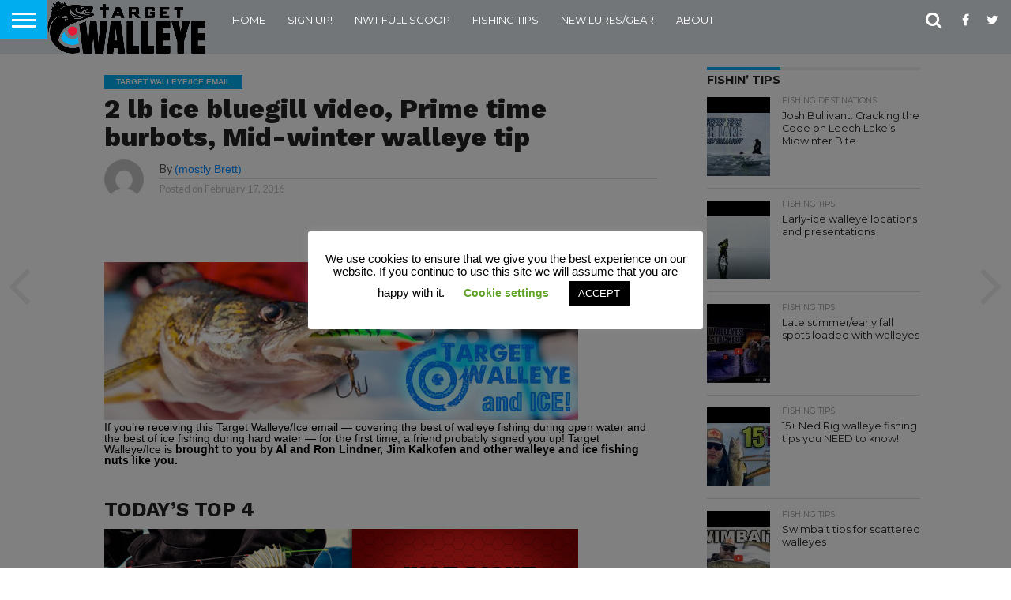

--- FILE ---
content_type: text/html; charset=UTF-8
request_url: http://targetwalleye.com/2-lb-ice-bluegill-video-prime-time-burbots-mid-winter-walleye-tip/
body_size: 136132
content:
<!DOCTYPE html>
<html lang="en-US">
<head>
<meta charset="UTF-8" >
<meta name="viewport" id="viewport" content="width=device-width, initial-scale=1.0, maximum-scale=1.0, minimum-scale=1.0, user-scalable=no" />


<link rel="shortcut icon" href="http://targetwalleye.com/wp-content/uploads/2018/05/Target-Walleye-Logo-Mark.png" /><link rel="alternate" type="application/rss+xml" title="RSS 2.0" href="http://targetwalleye.com/feed/" />
<link rel="alternate" type="text/xml" title="RSS .92" href="http://targetwalleye.com/feed/rss/" />
<link rel="alternate" type="application/atom+xml" title="Atom 0.3" href="http://targetwalleye.com/feed/atom/" />
<link rel="pingback" href="http://targetwalleye.com/xmlrpc.php" />

<meta property="og:image" content="http://targetwalleye.com/wp-content/uploads/2016/02/Lake-of-the-Woods.jpg" />
<meta name="twitter:image" content="http://targetwalleye.com/wp-content/uploads/2016/02/Lake-of-the-Woods.jpg" />

<meta property="og:type" content="article" />
<meta property="og:description" content="If you&#8217;re receiving this Target Walleye/Ice email &#8212; covering the best of walleye fishing during open water and the best of ice fishing during hard water &#8212; for the first time, a friend probably signed you up! Target Walleye/Ice is brought to you by Al and Ron Lindner, Jim Kalkofen and other walleye and ice [&hellip;]" />
<meta name="twitter:card" content="summary">
<meta name="twitter:url" content="http://targetwalleye.com/2-lb-ice-bluegill-video-prime-time-burbots-mid-winter-walleye-tip/">
<meta name="twitter:title" content="2 lb ice bluegill video, Prime time burbots, Mid-winter walleye tip">
<meta name="twitter:description" content="If you&#8217;re receiving this Target Walleye/Ice email &#8212; covering the best of walleye fishing during open water and the best of ice fishing during hard water &#8212; for the first time, a friend probably signed you up! Target Walleye/Ice is brought to you by Al and Ron Lindner, Jim Kalkofen and other walleye and ice [&hellip;]">


<title>2 lb ice bluegill video, Prime time burbots, Mid-winter walleye tip &#8211; Target Walleye</title>
<meta name='robots' content='max-image-preview:large' />
<link rel='dns-prefetch' href='//a.omappapi.com' />
<link rel='dns-prefetch' href='//netdna.bootstrapcdn.com' />
<link rel='dns-prefetch' href='//fonts.googleapis.com' />
<link rel="alternate" type="application/rss+xml" title="Target Walleye &raquo; Feed" href="http://targetwalleye.com/feed/" />
<link rel="alternate" type="application/rss+xml" title="Target Walleye &raquo; Comments Feed" href="http://targetwalleye.com/comments/feed/" />
<link rel="alternate" type="application/rss+xml" title="Target Walleye &raquo; 2 lb ice bluegill video, Prime time burbots, Mid-winter walleye tip Comments Feed" href="http://targetwalleye.com/2-lb-ice-bluegill-video-prime-time-burbots-mid-winter-walleye-tip/feed/" />
<link rel="alternate" title="oEmbed (JSON)" type="application/json+oembed" href="http://targetwalleye.com/wp-json/oembed/1.0/embed?url=http%3A%2F%2Ftargetwalleye.com%2F2-lb-ice-bluegill-video-prime-time-burbots-mid-winter-walleye-tip%2F" />
<link rel="alternate" title="oEmbed (XML)" type="text/xml+oembed" href="http://targetwalleye.com/wp-json/oembed/1.0/embed?url=http%3A%2F%2Ftargetwalleye.com%2F2-lb-ice-bluegill-video-prime-time-burbots-mid-winter-walleye-tip%2F&#038;format=xml" />
		<!-- This site uses the Google Analytics by ExactMetrics plugin v7.25.0 - Using Analytics tracking - https://www.exactmetrics.com/ -->
		<!-- Note: ExactMetrics is not currently configured on this site. The site owner needs to authenticate with Google Analytics in the ExactMetrics settings panel. -->
					<!-- No tracking code set -->
				<!-- / Google Analytics by ExactMetrics -->
		<style id='wp-img-auto-sizes-contain-inline-css' type='text/css'>
img:is([sizes=auto i],[sizes^="auto," i]){contain-intrinsic-size:3000px 1500px}
/*# sourceURL=wp-img-auto-sizes-contain-inline-css */
</style>
<style id='wp-emoji-styles-inline-css' type='text/css'>

	img.wp-smiley, img.emoji {
		display: inline !important;
		border: none !important;
		box-shadow: none !important;
		height: 1em !important;
		width: 1em !important;
		margin: 0 0.07em !important;
		vertical-align: -0.1em !important;
		background: none !important;
		padding: 0 !important;
	}
/*# sourceURL=wp-emoji-styles-inline-css */
</style>
<style id='wp-block-library-inline-css' type='text/css'>
:root{--wp-block-synced-color:#7a00df;--wp-block-synced-color--rgb:122,0,223;--wp-bound-block-color:var(--wp-block-synced-color);--wp-editor-canvas-background:#ddd;--wp-admin-theme-color:#007cba;--wp-admin-theme-color--rgb:0,124,186;--wp-admin-theme-color-darker-10:#006ba1;--wp-admin-theme-color-darker-10--rgb:0,107,160.5;--wp-admin-theme-color-darker-20:#005a87;--wp-admin-theme-color-darker-20--rgb:0,90,135;--wp-admin-border-width-focus:2px}@media (min-resolution:192dpi){:root{--wp-admin-border-width-focus:1.5px}}.wp-element-button{cursor:pointer}:root .has-very-light-gray-background-color{background-color:#eee}:root .has-very-dark-gray-background-color{background-color:#313131}:root .has-very-light-gray-color{color:#eee}:root .has-very-dark-gray-color{color:#313131}:root .has-vivid-green-cyan-to-vivid-cyan-blue-gradient-background{background:linear-gradient(135deg,#00d084,#0693e3)}:root .has-purple-crush-gradient-background{background:linear-gradient(135deg,#34e2e4,#4721fb 50%,#ab1dfe)}:root .has-hazy-dawn-gradient-background{background:linear-gradient(135deg,#faaca8,#dad0ec)}:root .has-subdued-olive-gradient-background{background:linear-gradient(135deg,#fafae1,#67a671)}:root .has-atomic-cream-gradient-background{background:linear-gradient(135deg,#fdd79a,#004a59)}:root .has-nightshade-gradient-background{background:linear-gradient(135deg,#330968,#31cdcf)}:root .has-midnight-gradient-background{background:linear-gradient(135deg,#020381,#2874fc)}:root{--wp--preset--font-size--normal:16px;--wp--preset--font-size--huge:42px}.has-regular-font-size{font-size:1em}.has-larger-font-size{font-size:2.625em}.has-normal-font-size{font-size:var(--wp--preset--font-size--normal)}.has-huge-font-size{font-size:var(--wp--preset--font-size--huge)}.has-text-align-center{text-align:center}.has-text-align-left{text-align:left}.has-text-align-right{text-align:right}.has-fit-text{white-space:nowrap!important}#end-resizable-editor-section{display:none}.aligncenter{clear:both}.items-justified-left{justify-content:flex-start}.items-justified-center{justify-content:center}.items-justified-right{justify-content:flex-end}.items-justified-space-between{justify-content:space-between}.screen-reader-text{border:0;clip-path:inset(50%);height:1px;margin:-1px;overflow:hidden;padding:0;position:absolute;width:1px;word-wrap:normal!important}.screen-reader-text:focus{background-color:#ddd;clip-path:none;color:#444;display:block;font-size:1em;height:auto;left:5px;line-height:normal;padding:15px 23px 14px;text-decoration:none;top:5px;width:auto;z-index:100000}html :where(.has-border-color){border-style:solid}html :where([style*=border-top-color]){border-top-style:solid}html :where([style*=border-right-color]){border-right-style:solid}html :where([style*=border-bottom-color]){border-bottom-style:solid}html :where([style*=border-left-color]){border-left-style:solid}html :where([style*=border-width]){border-style:solid}html :where([style*=border-top-width]){border-top-style:solid}html :where([style*=border-right-width]){border-right-style:solid}html :where([style*=border-bottom-width]){border-bottom-style:solid}html :where([style*=border-left-width]){border-left-style:solid}html :where(img[class*=wp-image-]){height:auto;max-width:100%}:where(figure){margin:0 0 1em}html :where(.is-position-sticky){--wp-admin--admin-bar--position-offset:var(--wp-admin--admin-bar--height,0px)}@media screen and (max-width:600px){html :where(.is-position-sticky){--wp-admin--admin-bar--position-offset:0px}}

/*# sourceURL=wp-block-library-inline-css */
</style><style id='global-styles-inline-css' type='text/css'>
:root{--wp--preset--aspect-ratio--square: 1;--wp--preset--aspect-ratio--4-3: 4/3;--wp--preset--aspect-ratio--3-4: 3/4;--wp--preset--aspect-ratio--3-2: 3/2;--wp--preset--aspect-ratio--2-3: 2/3;--wp--preset--aspect-ratio--16-9: 16/9;--wp--preset--aspect-ratio--9-16: 9/16;--wp--preset--color--black: #000000;--wp--preset--color--cyan-bluish-gray: #abb8c3;--wp--preset--color--white: #ffffff;--wp--preset--color--pale-pink: #f78da7;--wp--preset--color--vivid-red: #cf2e2e;--wp--preset--color--luminous-vivid-orange: #ff6900;--wp--preset--color--luminous-vivid-amber: #fcb900;--wp--preset--color--light-green-cyan: #7bdcb5;--wp--preset--color--vivid-green-cyan: #00d084;--wp--preset--color--pale-cyan-blue: #8ed1fc;--wp--preset--color--vivid-cyan-blue: #0693e3;--wp--preset--color--vivid-purple: #9b51e0;--wp--preset--gradient--vivid-cyan-blue-to-vivid-purple: linear-gradient(135deg,rgb(6,147,227) 0%,rgb(155,81,224) 100%);--wp--preset--gradient--light-green-cyan-to-vivid-green-cyan: linear-gradient(135deg,rgb(122,220,180) 0%,rgb(0,208,130) 100%);--wp--preset--gradient--luminous-vivid-amber-to-luminous-vivid-orange: linear-gradient(135deg,rgb(252,185,0) 0%,rgb(255,105,0) 100%);--wp--preset--gradient--luminous-vivid-orange-to-vivid-red: linear-gradient(135deg,rgb(255,105,0) 0%,rgb(207,46,46) 100%);--wp--preset--gradient--very-light-gray-to-cyan-bluish-gray: linear-gradient(135deg,rgb(238,238,238) 0%,rgb(169,184,195) 100%);--wp--preset--gradient--cool-to-warm-spectrum: linear-gradient(135deg,rgb(74,234,220) 0%,rgb(151,120,209) 20%,rgb(207,42,186) 40%,rgb(238,44,130) 60%,rgb(251,105,98) 80%,rgb(254,248,76) 100%);--wp--preset--gradient--blush-light-purple: linear-gradient(135deg,rgb(255,206,236) 0%,rgb(152,150,240) 100%);--wp--preset--gradient--blush-bordeaux: linear-gradient(135deg,rgb(254,205,165) 0%,rgb(254,45,45) 50%,rgb(107,0,62) 100%);--wp--preset--gradient--luminous-dusk: linear-gradient(135deg,rgb(255,203,112) 0%,rgb(199,81,192) 50%,rgb(65,88,208) 100%);--wp--preset--gradient--pale-ocean: linear-gradient(135deg,rgb(255,245,203) 0%,rgb(182,227,212) 50%,rgb(51,167,181) 100%);--wp--preset--gradient--electric-grass: linear-gradient(135deg,rgb(202,248,128) 0%,rgb(113,206,126) 100%);--wp--preset--gradient--midnight: linear-gradient(135deg,rgb(2,3,129) 0%,rgb(40,116,252) 100%);--wp--preset--font-size--small: 13px;--wp--preset--font-size--medium: 20px;--wp--preset--font-size--large: 36px;--wp--preset--font-size--x-large: 42px;--wp--preset--spacing--20: 0.44rem;--wp--preset--spacing--30: 0.67rem;--wp--preset--spacing--40: 1rem;--wp--preset--spacing--50: 1.5rem;--wp--preset--spacing--60: 2.25rem;--wp--preset--spacing--70: 3.38rem;--wp--preset--spacing--80: 5.06rem;--wp--preset--shadow--natural: 6px 6px 9px rgba(0, 0, 0, 0.2);--wp--preset--shadow--deep: 12px 12px 50px rgba(0, 0, 0, 0.4);--wp--preset--shadow--sharp: 6px 6px 0px rgba(0, 0, 0, 0.2);--wp--preset--shadow--outlined: 6px 6px 0px -3px rgb(255, 255, 255), 6px 6px rgb(0, 0, 0);--wp--preset--shadow--crisp: 6px 6px 0px rgb(0, 0, 0);}:where(.is-layout-flex){gap: 0.5em;}:where(.is-layout-grid){gap: 0.5em;}body .is-layout-flex{display: flex;}.is-layout-flex{flex-wrap: wrap;align-items: center;}.is-layout-flex > :is(*, div){margin: 0;}body .is-layout-grid{display: grid;}.is-layout-grid > :is(*, div){margin: 0;}:where(.wp-block-columns.is-layout-flex){gap: 2em;}:where(.wp-block-columns.is-layout-grid){gap: 2em;}:where(.wp-block-post-template.is-layout-flex){gap: 1.25em;}:where(.wp-block-post-template.is-layout-grid){gap: 1.25em;}.has-black-color{color: var(--wp--preset--color--black) !important;}.has-cyan-bluish-gray-color{color: var(--wp--preset--color--cyan-bluish-gray) !important;}.has-white-color{color: var(--wp--preset--color--white) !important;}.has-pale-pink-color{color: var(--wp--preset--color--pale-pink) !important;}.has-vivid-red-color{color: var(--wp--preset--color--vivid-red) !important;}.has-luminous-vivid-orange-color{color: var(--wp--preset--color--luminous-vivid-orange) !important;}.has-luminous-vivid-amber-color{color: var(--wp--preset--color--luminous-vivid-amber) !important;}.has-light-green-cyan-color{color: var(--wp--preset--color--light-green-cyan) !important;}.has-vivid-green-cyan-color{color: var(--wp--preset--color--vivid-green-cyan) !important;}.has-pale-cyan-blue-color{color: var(--wp--preset--color--pale-cyan-blue) !important;}.has-vivid-cyan-blue-color{color: var(--wp--preset--color--vivid-cyan-blue) !important;}.has-vivid-purple-color{color: var(--wp--preset--color--vivid-purple) !important;}.has-black-background-color{background-color: var(--wp--preset--color--black) !important;}.has-cyan-bluish-gray-background-color{background-color: var(--wp--preset--color--cyan-bluish-gray) !important;}.has-white-background-color{background-color: var(--wp--preset--color--white) !important;}.has-pale-pink-background-color{background-color: var(--wp--preset--color--pale-pink) !important;}.has-vivid-red-background-color{background-color: var(--wp--preset--color--vivid-red) !important;}.has-luminous-vivid-orange-background-color{background-color: var(--wp--preset--color--luminous-vivid-orange) !important;}.has-luminous-vivid-amber-background-color{background-color: var(--wp--preset--color--luminous-vivid-amber) !important;}.has-light-green-cyan-background-color{background-color: var(--wp--preset--color--light-green-cyan) !important;}.has-vivid-green-cyan-background-color{background-color: var(--wp--preset--color--vivid-green-cyan) !important;}.has-pale-cyan-blue-background-color{background-color: var(--wp--preset--color--pale-cyan-blue) !important;}.has-vivid-cyan-blue-background-color{background-color: var(--wp--preset--color--vivid-cyan-blue) !important;}.has-vivid-purple-background-color{background-color: var(--wp--preset--color--vivid-purple) !important;}.has-black-border-color{border-color: var(--wp--preset--color--black) !important;}.has-cyan-bluish-gray-border-color{border-color: var(--wp--preset--color--cyan-bluish-gray) !important;}.has-white-border-color{border-color: var(--wp--preset--color--white) !important;}.has-pale-pink-border-color{border-color: var(--wp--preset--color--pale-pink) !important;}.has-vivid-red-border-color{border-color: var(--wp--preset--color--vivid-red) !important;}.has-luminous-vivid-orange-border-color{border-color: var(--wp--preset--color--luminous-vivid-orange) !important;}.has-luminous-vivid-amber-border-color{border-color: var(--wp--preset--color--luminous-vivid-amber) !important;}.has-light-green-cyan-border-color{border-color: var(--wp--preset--color--light-green-cyan) !important;}.has-vivid-green-cyan-border-color{border-color: var(--wp--preset--color--vivid-green-cyan) !important;}.has-pale-cyan-blue-border-color{border-color: var(--wp--preset--color--pale-cyan-blue) !important;}.has-vivid-cyan-blue-border-color{border-color: var(--wp--preset--color--vivid-cyan-blue) !important;}.has-vivid-purple-border-color{border-color: var(--wp--preset--color--vivid-purple) !important;}.has-vivid-cyan-blue-to-vivid-purple-gradient-background{background: var(--wp--preset--gradient--vivid-cyan-blue-to-vivid-purple) !important;}.has-light-green-cyan-to-vivid-green-cyan-gradient-background{background: var(--wp--preset--gradient--light-green-cyan-to-vivid-green-cyan) !important;}.has-luminous-vivid-amber-to-luminous-vivid-orange-gradient-background{background: var(--wp--preset--gradient--luminous-vivid-amber-to-luminous-vivid-orange) !important;}.has-luminous-vivid-orange-to-vivid-red-gradient-background{background: var(--wp--preset--gradient--luminous-vivid-orange-to-vivid-red) !important;}.has-very-light-gray-to-cyan-bluish-gray-gradient-background{background: var(--wp--preset--gradient--very-light-gray-to-cyan-bluish-gray) !important;}.has-cool-to-warm-spectrum-gradient-background{background: var(--wp--preset--gradient--cool-to-warm-spectrum) !important;}.has-blush-light-purple-gradient-background{background: var(--wp--preset--gradient--blush-light-purple) !important;}.has-blush-bordeaux-gradient-background{background: var(--wp--preset--gradient--blush-bordeaux) !important;}.has-luminous-dusk-gradient-background{background: var(--wp--preset--gradient--luminous-dusk) !important;}.has-pale-ocean-gradient-background{background: var(--wp--preset--gradient--pale-ocean) !important;}.has-electric-grass-gradient-background{background: var(--wp--preset--gradient--electric-grass) !important;}.has-midnight-gradient-background{background: var(--wp--preset--gradient--midnight) !important;}.has-small-font-size{font-size: var(--wp--preset--font-size--small) !important;}.has-medium-font-size{font-size: var(--wp--preset--font-size--medium) !important;}.has-large-font-size{font-size: var(--wp--preset--font-size--large) !important;}.has-x-large-font-size{font-size: var(--wp--preset--font-size--x-large) !important;}
/*# sourceURL=global-styles-inline-css */
</style>

<style id='classic-theme-styles-inline-css' type='text/css'>
/*! This file is auto-generated */
.wp-block-button__link{color:#fff;background-color:#32373c;border-radius:9999px;box-shadow:none;text-decoration:none;padding:calc(.667em + 2px) calc(1.333em + 2px);font-size:1.125em}.wp-block-file__button{background:#32373c;color:#fff;text-decoration:none}
/*# sourceURL=/wp-includes/css/classic-themes.min.css */
</style>
<link rel='stylesheet' id='ctct_form_styles-css' href='http://targetwalleye.com/wp-content/plugins/constant-contact-forms/assets/css/style.css?ver=2.9.1' type='text/css' media='all' />
<link rel='stylesheet' id='cookie-law-info-css' href='http://targetwalleye.com/wp-content/plugins/cookie-law-info/legacy/public/css/cookie-law-info-public.css?ver=3.2.1' type='text/css' media='all' />
<link rel='stylesheet' id='cookie-law-info-gdpr-css' href='http://targetwalleye.com/wp-content/plugins/cookie-law-info/legacy/public/css/cookie-law-info-gdpr.css?ver=3.2.1' type='text/css' media='all' />
<link rel='stylesheet' id='st-widget-css' href='http://targetwalleye.com/wp-content/plugins/share-this/css/style.css?ver=6.9' type='text/css' media='all' />
<link rel='stylesheet' id='mvp-style-css' href='http://targetwalleye.com/wp-content/themes/flex-mag/style.css?ver=1.16' type='text/css' media='all' />
<link rel='stylesheet' id='mvp-reset-css' href='http://targetwalleye.com/wp-content/themes/flex-mag/css/reset.css?ver=6.9' type='text/css' media='all' />
<link rel='stylesheet' id='mvp-fontawesome-css' href='//netdna.bootstrapcdn.com/font-awesome/4.7.0/css/font-awesome.css?ver=6.9' type='text/css' media='all' />
<link rel='stylesheet' id='mvp-fonts-css' href='//fonts.googleapis.com/css?family=Oswald%3A400%2C700%7CLato%3A400%2C700%7CWork+Sans%3A900%7CMontserrat%3A400%2C700%7COpen+Sans%3A800%7CPlayfair+Display%3A400%2C700%2C900%7CQuicksand%7CRaleway%3A200%2C400%2C700%7CRoboto+Slab%3A400%2C700%7CWork+Sans%3A100%2C200%2C300%2C400%2C500%2C600%2C700%2C800%2C900%7CMontserrat%3A100%2C200%2C300%2C400%2C500%2C600%2C700%2C800%2C900%7CWork+Sans%3A100%2C200%2C300%2C400%2C500%2C600%2C700%2C800%2C900%7CLato%3A100%2C200%2C300%2C400%2C500%2C600%2C700%2C800%2C900%7CMontserrat%3A100%2C200%2C300%2C400%2C500%2C600%2C700%2C800%2C900%26subset%3Dlatin%2Clatin-ext%2Ccyrillic%2Ccyrillic-ext%2Cgreek-ext%2Cgreek%2Cvietnamese' type='text/css' media='all' />
<link rel='stylesheet' id='mvp-media-queries-css' href='http://targetwalleye.com/wp-content/themes/flex-mag/css/media-queries.css?ver=6.9' type='text/css' media='all' />
<script type="text/javascript" src="http://targetwalleye.com/wp-includes/js/jquery/jquery.min.js?ver=3.7.1" id="jquery-core-js"></script>
<script type="text/javascript" src="http://targetwalleye.com/wp-includes/js/jquery/jquery-migrate.min.js?ver=3.4.1" id="jquery-migrate-js"></script>
<script type="text/javascript" id="cookie-law-info-js-extra">
/* <![CDATA[ */
var Cli_Data = {"nn_cookie_ids":[],"cookielist":[],"non_necessary_cookies":[],"ccpaEnabled":"","ccpaRegionBased":"","ccpaBarEnabled":"","strictlyEnabled":["necessary","obligatoire"],"ccpaType":"gdpr","js_blocking":"","custom_integration":"","triggerDomRefresh":"","secure_cookies":""};
var cli_cookiebar_settings = {"animate_speed_hide":"500","animate_speed_show":"500","background":"#FFF","border":"#b1a6a6c2","border_on":"","button_1_button_colour":"#000","button_1_button_hover":"#000000","button_1_link_colour":"#fff","button_1_as_button":"1","button_1_new_win":"","button_2_button_colour":"#333","button_2_button_hover":"#292929","button_2_link_colour":"#444","button_2_as_button":"","button_2_hidebar":"","button_3_button_colour":"#000","button_3_button_hover":"#000000","button_3_link_colour":"#fff","button_3_as_button":"1","button_3_new_win":"","button_4_button_colour":"#000","button_4_button_hover":"#000000","button_4_link_colour":"#62a329","button_4_as_button":"","button_7_button_colour":"#61a229","button_7_button_hover":"#4e8221","button_7_link_colour":"#fff","button_7_as_button":"1","button_7_new_win":"","font_family":"inherit","header_fix":"","notify_animate_hide":"","notify_animate_show":"","notify_div_id":"#cookie-law-info-bar","notify_position_horizontal":"right","notify_position_vertical":"bottom","scroll_close":"","scroll_close_reload":"","accept_close_reload":"","reject_close_reload":"","showagain_tab":"1","showagain_background":"#fff","showagain_border":"#000","showagain_div_id":"#cookie-law-info-again","showagain_x_position":"100px","text":"#000","show_once_yn":"","show_once":"10000","logging_on":"","as_popup":"","popup_overlay":"1","bar_heading_text":"","cookie_bar_as":"popup","popup_showagain_position":"bottom-right","widget_position":"left"};
var log_object = {"ajax_url":"http://targetwalleye.com/wp-admin/admin-ajax.php"};
//# sourceURL=cookie-law-info-js-extra
/* ]]> */
</script>
<script type="text/javascript" src="http://targetwalleye.com/wp-content/plugins/cookie-law-info/legacy/public/js/cookie-law-info-public.js?ver=3.2.1" id="cookie-law-info-js"></script>
<link rel="https://api.w.org/" href="http://targetwalleye.com/wp-json/" /><link rel="alternate" title="JSON" type="application/json" href="http://targetwalleye.com/wp-json/wp/v2/posts/711" /><link rel="EditURI" type="application/rsd+xml" title="RSD" href="http://targetwalleye.com/xmlrpc.php?rsd" />
<meta name="generator" content="WordPress 6.9" />
<link rel="canonical" href="http://targetwalleye.com/2-lb-ice-bluegill-video-prime-time-burbots-mid-winter-walleye-tip/" />
<link rel='shortlink' href='http://targetwalleye.com/?p=711' />
<script charset="utf-8" type="text/javascript">var switchTo5x=true;</script>
<script charset="utf-8" type="text/javascript" id="st_insights_js" src="http://w.sharethis.com/button/buttons.js?publisher=wp.bc19299f-a218-486a-bb19-33fd87091f37&amp;product=sharethis-wordpress"></script>
<script charset="utf-8" type="text/javascript" src="http://s.sharethis.com/loader.js"></script>
<script charset="utf-8" type="text/javascript">
var p_options={"publisher":"wp.bc19299f-a218-486a-bb19-33fd87091f37","scrollpx":"50","ad":{"visible":false},"chicklets":{"items":["facebook","email","twitter","sharethis"]}};var st_pulldown_widget = new sharethis.widgets.pulldownbar(p_options);
</script>

<style type='text/css'>

#wallpaper {
	background: url() no-repeat 50% 0;
	}
body,
.blog-widget-text p,
.feat-widget-text p,
.post-info-right,
span.post-excerpt,
span.feat-caption,
span.soc-count-text,
#content-main p,
#commentspopup .comments-pop,
.archive-list-text p,
.author-box-bot p,
#post-404 p,
.foot-widget,
#home-feat-text p,
.feat-top2-left-text p,
.feat-wide1-text p,
.feat-wide4-text p,
#content-main table,
.foot-copy p,
.video-main-text p {
	font-family: 'Lato', sans-serif;
	}

a,
a:visited,
.post-info-name a {
	color: #00ADEF;
	}

a:hover {
	color: #999999;
	}

.fly-but-wrap,
span.feat-cat,
span.post-head-cat,
.prev-next-text a,
.prev-next-text a:visited,
.prev-next-text a:hover {
	background: #00ADEF;
	}

.fly-but-wrap {
	background: #00ADEF;
	}

.fly-but-wrap span {
	background: #ffffff;
	}

.woocommerce .star-rating span:before {
	color: #00ADEF;
	}

.woocommerce .widget_price_filter .ui-slider .ui-slider-range,
.woocommerce .widget_price_filter .ui-slider .ui-slider-handle {
	background-color: #00ADEF;
	}

.woocommerce span.onsale,
.woocommerce #respond input#submit.alt,
.woocommerce a.button.alt,
.woocommerce button.button.alt,
.woocommerce input.button.alt,
.woocommerce #respond input#submit.alt:hover,
.woocommerce a.button.alt:hover,
.woocommerce button.button.alt:hover,
.woocommerce input.button.alt:hover {
	background-color: #00ADEF;
	}

span.post-header {
	border-top: 4px solid #00ADEF;
	}

#main-nav-wrap,
nav.main-menu-wrap,
.nav-logo,
.nav-right-wrap,
.nav-menu-out,
.nav-logo-out,
#head-main-top {
	-webkit-backface-visibility: hidden;
	background: #737678;
	}

nav.main-menu-wrap ul li a,
.nav-menu-out:hover ul li:hover a,
.nav-menu-out:hover span.nav-search-but:hover i,
.nav-menu-out:hover span.nav-soc-but:hover i,
span.nav-search-but i,
span.nav-soc-but i {
	color: #ffffff;
	}

.nav-menu-out:hover li.menu-item-has-children:hover a:after,
nav.main-menu-wrap ul li.menu-item-has-children a:after {
	border-color: #ffffff transparent transparent transparent;
	}

.nav-menu-out:hover ul li a,
.nav-menu-out:hover span.nav-search-but i,
.nav-menu-out:hover span.nav-soc-but i {
	color: #00ADEF;
	}

.nav-menu-out:hover li.menu-item-has-children a:after {
	border-color: #00ADEF transparent transparent transparent;
	}

.nav-menu-out:hover ul li ul.mega-list li a,
.side-list-text p,
.row-widget-text p,
.blog-widget-text h2,
.feat-widget-text h2,
.archive-list-text h2,
h2.author-list-head a,
.mvp-related-text a {
	color: #222222;
	}

ul.mega-list li:hover a,
ul.side-list li:hover .side-list-text p,
ul.row-widget-list li:hover .row-widget-text p,
ul.blog-widget-list li:hover .blog-widget-text h2,
.feat-widget-wrap:hover .feat-widget-text h2,
ul.archive-list li:hover .archive-list-text h2,
ul.archive-col-list li:hover .archive-list-text h2,
h2.author-list-head a:hover,
.mvp-related-posts ul li:hover .mvp-related-text a {
	color: #999999 !important;
	}

span.more-posts-text,
a.inf-more-but,
#comments-button a,
#comments-button span.comment-but-text {
	border: 1px solid #00ADEF;
	}

span.more-posts-text,
a.inf-more-but,
#comments-button a,
#comments-button span.comment-but-text {
	color: #00ADEF !important;
	}

#comments-button a:hover,
#comments-button span.comment-but-text:hover,
a.inf-more-but:hover,
span.more-posts-text:hover {
	background: #00ADEF;
	}

nav.main-menu-wrap ul li a,
ul.col-tabs li a,
nav.fly-nav-menu ul li a,
.foot-menu .menu li a {
	font-family: 'Montserrat', sans-serif;
	}

.feat-top2-right-text h2,
.side-list-text p,
.side-full-text p,
.row-widget-text p,
.feat-widget-text h2,
.blog-widget-text h2,
.prev-next-text a,
.prev-next-text a:visited,
.prev-next-text a:hover,
span.post-header,
.archive-list-text h2,
#woo-content h1.page-title,
.woocommerce div.product .product_title,
.woocommerce ul.products li.product h3,
.video-main-text h2,
.mvp-related-text a {
	font-family: 'Montserrat', sans-serif;
	}

.feat-wide-sub-text h2,
#home-feat-text h2,
.feat-top2-left-text h2,
.feat-wide1-text h2,
.feat-wide4-text h2,
.feat-wide5-text h2,
h1.post-title,
#content-main h1.post-title,
#post-404 h1,
h1.post-title-wide,
#content-main blockquote p,
#commentspopup #content-main h1 {
	font-family: 'Work Sans', sans-serif;
	}

h3.home-feat-title,
h3.side-list-title,
#infscr-loading,
.score-nav-menu select,
h1.cat-head,
h1.arch-head,
h2.author-list-head,
h3.foot-head,
.woocommerce ul.product_list_widget span.product-title,
.woocommerce ul.product_list_widget li a,
.woocommerce #reviews #comments ol.commentlist li .comment-text p.meta,
.woocommerce .related h2,
.woocommerce div.product .woocommerce-tabs .panel h2,
.woocommerce div.product .product_title,
#content-main h1,
#content-main h2,
#content-main h3,
#content-main h4,
#content-main h5,
#content-main h6 {
	font-family: 'Work Sans', sans-serif;
	}

</style>
	
<style type="text/css">


.post-cont-out,
.post-cont-in {
	margin-right: 0;
	}
.home-wrap-out2,
.home-wrap-in2 {
	margin-left: 0;
	}
@media screen and (max-width: 1099px) and (min-width: 768px) {
	.col-tabs-wrap {
		display: none;
		}
	.home .tabs-top-marg {
		margin-top: 50px !important;
		}
	.home .fixed {
		-webkit-box-shadow: 0 2px 3px 0 rgba(0,0,0,0.3);
	 	   -moz-box-shadow: 0 2px 3px 0 rgba(0,0,0,0.3);
	  	    -ms-box-shadow: 0 2px 3px 0 rgba(0,0,0,0.3);
	   	     -o-box-shadow: 0 2px 3px 0 rgba(0,0,0,0.3);
			box-shadow: 0 2px 3px 0 rgba(0,0,0,0.3);
		}
}
@media screen and (max-width: 767px) {
	ul.col-tabs li.latest-col-tab {
		display: none;
		}
	ul.col-tabs li {
		width: 50%;
		}
}




.home-wrap-out2 {
	float: left;
	margin-left: 0;
	margin-right: -315px;
	}
.home-wrap-in2 {
	margin-left: 0;
	margin-right: 315px;
	}
.home-left-col {
	float: left;
	}
.home-mid-col {
	float: right;
	margin-left: 15px;
	margin-right: 0;
	}

@media screen and (max-width: 1399px) and (min-width: 1250px) {
.home-wrap-out2 {
	float: left;
	margin-left: 0;
	margin-right: -265px;
	}
.home-wrap-in2 {
	margin-left: 0;
	margin-right: 265px;
	}
}
@media screen and (max-width: 1249px) and (min-width: 1100px) {
.home-wrap-out2 {
	float: left;
	margin-left: 0;
	margin-right: -265px;
	}
.home-wrap-in2 {
	margin-left: 0;
	margin-right: 265px;
	}
}
@media screen and (max-width: 1099px) {
.home-wrap-out2,
.home-wrap-in2 {
	float: left;
	margin-left: 0;
	margin-right: 0;
	}
.home-mid-col {
	float: left;
	}
}
@media screen and (max-width: 479px) {
.home-mid-col {
	margin-left: 0;
	}
}




	
	.feat-info-views {
		display: none;
	}

a.inf-more-but {
	background: #fff;
	-webkit-border-radius: 5px;
	   -moz-border-radius: 5px;
	    -ms-border-radius: 5px;
	     -o-border-radius: 5px;
		border-radius: 5px;
	display: inline-block;
	font-family: 'Montserrat', sans-serif;
	font-size: .8rem;
	font-weight: 700;
	margin: 20px auto 0;
	padding: 8px 0;
	text-align: center;
	text-transform: uppercase;
	width: 99%;
	}

a.inf-more-but:hover {
	color: #fff !important;
	}

#infscr-loading {
	color: #bbb;
	float: left;
	font-size: .8rem;
	font-weight: 400;
	line-height: 100%;
	margin-bottom: 20px;
	text-align: center;
	text-transform: uppercase;
	width: 100%;
	}

#infscr-loading img {
	display: none;
	}

#infscr-loading em {
	float: left;
	width: 100%;
	}

.paginate-links {
	display: none;
	}

.socialiconscenter {
	text-align: center;
}
.socialiconscenter {
	text-align: left;
}
.MainFontStyleText {
	font-family: Verdana, Geneva, sans-serif;
	color: #000;
}
.MainFontStyleText {
	font-family: Arial, Helvetica, sans-serif;
	text-align: left;
	color: #000;
	font-size: 14px;
}
.center .MainFontStyleText {
	text-align: center;
}
.MainFontTextCenter {
}
.Top5Label {
	font-family: Tahoma, Geneva, sans-serif;
	font-weight: bolder;
	font-size: 24px;
	color: #3AE231;
	font-variant: normal;
}
.MainFontStyleTextblue {
	color: #000;
	font-family: Arial, Helvetica, sans-serif;
	font-size: 14px;
}
.TitleBlue {
	font-family: Tahoma, Geneva, sans-serif;
	font-size: 24px;
	color: #069;
	font-weight: bold;
}
.MainFontStyleText----ForLink {
	font-weight: bold;
	color: #06F;
}
body,td,th {
	font-family: Arial, Helvetica, sans-serif;
	font-size: 14px;
	color: #000000;
}
a:link {
	color: #0088FF;
}
a:visited {
	color: #03F;
}
a:hover {
	color: #03F;
}
a:active {
	color: #0F6;
	text-align: center;
}
a {
	font-family: Arial, Helvetica, sans-serif;
	color: #03F;
	font-size: 14px;
}
.CenterImage {
	text-align: center;
}
.centerimageintable {
	text-align: center;
}
.BigBlackFont {
	font-family: Arial, Helvetica, sans-serif;
	font-size: 24px;
	color: #000;
}
.BlueBullets {
	font-size: 14px;
}
.BlueBullets {
	font-size: 14px;
	color: #000;
}
.TipQuoteHeadline {
	font-size: 18px;
	font-family: Arial, Helvetica, sans-serif;
	color: #000;
}
.MainFontStyleText .TipQuoteHeadline .BigBlackFont {
	font-family: "Arial Black", Gadget, sans-serif;
}
.MainFontStyleText .TipQuoteHeadline .BigBlackFont {
	font-family: Arial, Helvetica, sans-serif;
}</style>

<style type="text/css">.recentcomments a{display:inline !important;padding:0 !important;margin:0 !important;}</style><!-- All in one Favicon 4.8 --><link rel="shortcut icon" href="http://targetwalleye.com/wp-content/uploads/2021/12/Target-Walleye-favicon-32x32-2.png" />
<link rel="icon" href="http://targetwalleye.com/wp-content/uploads/2021/12/Target-Walleye-favicon-32x32-1.png" type="image/png"/>
		<style type="text/css" id="wp-custom-css">
			ul.blog-widget-list li {
    border-top: 1px solid #ddd;
    float: left;
    padding: 20px 0;
    width: 100%;
}		</style>
		
</head>

<body class="wp-singular post-template-default single single-post postid-711 single-format-standard wp-embed-responsive wp-theme-flex-mag ctct-flex-mag">
	<div id="site" class="left relative">
		<div id="site-wrap" class="left relative">
						<div id="fly-wrap">
	<div class="fly-wrap-out">
		<div class="fly-side-wrap">
			<ul class="fly-bottom-soc left relative">
									<li class="fb-soc">
						<a href="https://www.facebook.com/TargetWalleye/" target="_blank">
						<i class="fa fa-facebook-square fa-2"></i>
						</a>
					</li>
													<li class="twit-soc">
						<a href="https://twitter.com/TargetWalleye" target="_blank">
						<i class="fa fa-twitter fa-2"></i>
						</a>
					</li>
																	<li class="inst-soc">
						<a href="https://www.instagram.com/TargetWalleye/" target="_blank">
						<i class="fa fa-instagram fa-2"></i>
						</a>
					</li>
													<li class="yt-soc">
						<a href="https://www.youtube.com/channel/UC6nOHLg1CDqSIajLO617xAA" target="_blank">
						<i class="fa fa-youtube-play fa-2"></i>
						</a>
					</li>
																					<li class="rss-soc">
						<a href="http://targetwalleye.com/feed/rss/" target="_blank">
						<i class="fa fa-rss fa-2"></i>
						</a>
					</li>
							</ul>
		</div><!--fly-side-wrap-->
		<div class="fly-wrap-in">
			<div id="fly-menu-wrap">
				<nav class="fly-nav-menu left relative">
					<div class="menu"><ul>
<li class="page_item page-item-3022"><a href="http://targetwalleye.com/3-biggest-mistakes-walleye-anglers-make/">3 Biggest Mistakes Walleye Anglers Make</a></li>
<li class="page_item page-item-2038"><a href="http://targetwalleye.com/home/">Home</a></li>
<li class="page_item page-item-2156"><a href="http://targetwalleye.com/how-to-whitelist-our-site/">How to make sure you get the emails!</a></li>
<li class="page_item page-item-3114"><a href="http://targetwalleye.com/privacy-policy/">Privacy Policy</a></li>
<li class="page_item page-item-70"><a href="http://targetwalleye.com/sign-get-target-walleye/">Sign up to get Target Walleye!</a></li>
<li class="page_item page-item-3076"><a href="http://targetwalleye.com/thanks-for-subscribing/">Thanks for Subscribing</a></li>
<li class="page_item page-item-14"><a href="http://targetwalleye.com/about/">About</a></li>
<li class="page_item page-item-4880"><a href="http://targetwalleye.com/link-info/">Link Info</a></li>
<li class="page_item page-item-1277"><a href="http://targetwalleye.com/welcome-target-walleyeice/">Welcome to Target Walleye!</a></li>
</ul></div>
				</nav>
			</div><!--fly-menu-wrap-->
		</div><!--fly-wrap-in-->
	</div><!--fly-wrap-out-->
</div><!--fly-wrap-->			<div id="head-main-wrap" class="left relative">
				<div id="head-main-top" class="left relative">
																														</div><!--head-main-top-->
				<div id="main-nav-wrap">
					<div class="nav-out">
						<div class="nav-in">
							<div id="main-nav-cont" class="left" itemscope itemtype="http://schema.org/Organization">
								<div class="nav-logo-out">
									<div class="nav-left-wrap left relative">
										<div class="fly-but-wrap left relative">
											<span></span>
											<span></span>
											<span></span>
											<span></span>
										</div><!--fly-but-wrap-->
																					<div class="nav-logo left">
																									<a itemprop="url" href="http://targetwalleye.com/"><img itemprop="logo" src="http://targetwalleye.com/wp-content/uploads/2018/05/Target-Walleye-Logo-1.png" alt="Target Walleye" data-rjs="2" /></a>
																																					<h2 class="mvp-logo-title">Target Walleye</h2>
																							</div><!--nav-logo-->
																			</div><!--nav-left-wrap-->
									<div class="nav-logo-in">
										<div class="nav-menu-out">
											<div class="nav-menu-in">
												<nav class="main-menu-wrap left">
													<div class="menu-menu-1-container"><ul id="menu-menu-1" class="menu"><li id="menu-item-173" class="menu-item menu-item-type-custom menu-item-object-custom menu-item-home menu-item-173"><a href="http://targetwalleye.com/">Home</a></li>
<li id="menu-item-174" class="menu-item menu-item-type-post_type menu-item-object-page menu-item-174"><a href="http://targetwalleye.com/sign-get-target-walleye/">Sign up!</a></li>
<li id="menu-item-59981" class="menu-item menu-item-type-taxonomy menu-item-object-category menu-item-59981"><a href="http://targetwalleye.com/category/nwt-full-scoop/">NWT Full Scoop</a></li>
<li id="menu-item-616" class="menu-item menu-item-type-taxonomy menu-item-object-category menu-item-616"><a href="http://targetwalleye.com/category/fishing-tips/">Fishing tips</a></li>
<li id="menu-item-200" class="menu-item menu-item-type-taxonomy menu-item-object-category menu-item-200"><a href="http://targetwalleye.com/category/new-products/">New lures/gear</a></li>
<li id="menu-item-175" class="menu-item menu-item-type-post_type menu-item-object-page menu-item-175"><a href="http://targetwalleye.com/about/">About</a></li>
</ul></div>												</nav>
											</div><!--nav-menu-in-->
											<div class="nav-right-wrap relative">
												<div class="nav-search-wrap left relative">
													<span class="nav-search-but left"><i class="fa fa-search fa-2"></i></span>
													<div class="search-fly-wrap">
														<form method="get" id="searchform" action="http://targetwalleye.com/">
	<input type="text" name="s" id="s" value="Type search term and press enter" onfocus='if (this.value == "Type search term and press enter") { this.value = ""; }' onblur='if (this.value == "") { this.value = "Type search term and press enter"; }' />
	<input type="hidden" id="searchsubmit" value="Search" />
</form>													</div><!--search-fly-wrap-->
												</div><!--nav-search-wrap-->
																									<a href="https://www.facebook.com/TargetWalleye/" target="_blank">
													<span class="nav-soc-but"><i class="fa fa-facebook fa-2"></i></span>
													</a>
																																					<a href="https://twitter.com/TargetWalleye" target="_blank">
													<span class="nav-soc-but"><i class="fa fa-twitter fa-2"></i></span>
													</a>
																							</div><!--nav-right-wrap-->
										</div><!--nav-menu-out-->
									</div><!--nav-logo-in-->
								</div><!--nav-logo-out-->
							</div><!--main-nav-cont-->
						</div><!--nav-in-->
					</div><!--nav-out-->
				</div><!--main-nav-wrap-->
			</div><!--head-main-wrap-->
										<div id="body-main-wrap" class="left relative" itemscope itemtype="http://schema.org/NewsArticle">
					<meta itemscope itemprop="mainEntityOfPage"  itemType="https://schema.org/WebPage" itemid="http://targetwalleye.com/2-lb-ice-bluegill-video-prime-time-burbots-mid-winter-walleye-tip/"/>
																																			<div class="body-main-out relative">
					<div class="body-main-in">
						<div id="body-main-cont" class="left relative">
																		<div id="post-main-wrap" class="left relative">
	<div class="post-wrap-out1">
		<div class="post-wrap-in1">
			<div id="post-left-col" class="relative">
									<article id="post-area" class="post-711 post type-post status-publish format-standard has-post-thumbnail hentry category-targetwalleye-ice-emails tag-al-lindner tag-bluegill tag-crappie tag-fishing-tip tag-ice-fishing tag-perch tag-pike tag-target-walleye tag-walleye-fishing">
													<header id="post-header">
																	<a class="post-cat-link" href="http://targetwalleye.com/category/targetwalleye-ice-emails/"><span class="post-head-cat">Target Walleye/Ice email</span></a>
																<h1 class="post-title entry-title left" itemprop="headline">2 lb ice bluegill video, Prime time burbots, Mid-winter walleye tip</h1>
																	<div id="post-info-wrap" class="left relative">
										<div class="post-info-out">
											<div class="post-info-img left relative">
												<img alt='' src='https://secure.gravatar.com/avatar/c9e39420db41bb5c19fcc68bef28808302c0008caded939a94827f506db42205?s=50&#038;d=mm&#038;r=pg' srcset='https://secure.gravatar.com/avatar/c9e39420db41bb5c19fcc68bef28808302c0008caded939a94827f506db42205?s=100&#038;d=mm&#038;r=pg 2x' class='avatar avatar-50 photo' height='50' width='50' decoding='async'/>											</div><!--post-info-img-->
											<div class="post-info-in">
												<div class="post-info-right left relative">
													<div class="post-info-name left relative" itemprop="author" itemscope itemtype="https://schema.org/Person">
														<span class="post-info-text">By</span> <span class="author-name vcard fn author" itemprop="name"><a href="http://targetwalleye.com/author/admin/" title="Posts by (mostly Brett)" rel="author">(mostly Brett)</a></span>  													</div><!--post-info-name-->
													<div class="post-info-date left relative">
														<span class="post-info-text">Posted on</span> <span class="post-date updated"><time class="post-date updated" itemprop="datePublished" datetime="2016-02-17">February 17, 2016</time></span>
														<meta itemprop="dateModified" content="2021-06-28"/>
													</div><!--post-info-date-->
												</div><!--post-info-right-->
											</div><!--post-info-in-->
										</div><!--post-info-out-->
									</div><!--post-info-wrap-->
															</header><!--post-header-->
																			<div class="mvp-post-img-hide" itemprop="image" itemscope itemtype="https://schema.org/ImageObject">
																<meta itemprop="url" content="http://targetwalleye.com/wp-content/uploads/2016/02/Lake-of-the-Woods.jpg">
								<meta itemprop="width" content="600">
								<meta itemprop="height" content="400">
							</div><!--mvp-post-img-hide-->
												<div id="content-area" itemprop="articleBody" class="post-711 post type-post status-publish format-standard has-post-thumbnail hentry category-targetwalleye-ice-emails tag-al-lindner tag-bluegill tag-crappie tag-fishing-tip tag-ice-fishing tag-perch tag-pike tag-target-walleye tag-walleye-fishing">
							<div class="post-cont-out">
								<div class="post-cont-in">
									<div id="content-main" class="left relative">

													<div class="mvp-post-img-hide" itemprop="image" itemscope itemtype="https://schema.org/ImageObject">
																<meta itemprop="url" content="http://targetwalleye.com/wp-content/uploads/2016/02/Lake-of-the-Woods.jpg">
								<meta itemprop="width" content="600">
								<meta itemprop="height" content="400">
							</div><!--mvp-post-img-hide-->
						
																																				<p class="no-break"> </p><div id="rootDiv">
<div align="">
<div><a class="imgCaptionAnchor" href="http://r20.rs6.net/tn.jsp?f=001vJu8l7KH3M751e5fWfG7RlgD_9uKW_KlHHCu_iy-IL6TfOAiE1oYihpiD5ZaohPmddeXO7qn91Y52JphT6RauZ5YiIcfWwBBs2FKOya4v5IUd2OfMPvlzLf-8_CIWzJQCtqpaPMWZE0WP9QLA7Spvzt7_mMxWdckwclBGphyDJc=&amp;c=&amp;ch=" target="_blank" rel="noopener"><img fetchpriority="high" decoding="async" src="http://targetwalleye.com/wp-content/uploads/2021/06/b71b519c-087d-4409-a11e-f8d60dd321e2.jpg" alt='' width="600" height="200" border="0" hspace="0" vspace="0" /></a></div>
<div>If you&#8217;re receiving this Target Walleye/Ice email &#8212; covering the best of walleye fishing during open water and the best of ice fishing during hard water &#8212; for the first time, a friend probably signed you up! Target Walleye/Ice is <strong>brought to you by Al and Ron Lindner, Jim Kalkofen and other walleye and ice fishing nuts like you.</strong></div>
<h1><strong><br />
Today&#8217;s Top 4</strong></h1>
<div></div>
<div>
<p><a class="imgCaptionAnchor" href="http://r20.rs6.net/tn.jsp?f=[base64]&amp;c=&amp;ch=" target="_blank" rel="noopener"><img decoding="async" class="cc-image-resize" src="http://targetwalleye.com/wp-content/uploads/2021/06/dd5761ba-419b-4ff1-a411-b315671c491b.jpg" alt='' width="600" height="200" border="0" hspace="5" vspace="5" /></a></p>
</div>
<p>&nbsp;</p>
<div><img loading="lazy" decoding="async" src="http://targetwalleye.com/wp-content/uploads/2021/06/e950fe9f-d542-4a45-a048-4a391465846e.png" alt='' width="119" height="119" align="left" border="0" hspace="5" vspace="5" /></p>
<div>
<div><strong>Biggest hardwater &#8216;gill ever on video? </strong></div>
</div>
</div>
</div>
<p>&nbsp;</p>
<div align="">
<p>Nick Kerber was using a <a href="http://r20.rs6.net/tn.jsp?f=[base64]&amp;c=&amp;ch=" target="_blank" rel="noopener">Clam Half Ant Drop</a> in southeast IA waters to ice this giant 2-lb bulldozer &#8212; released too. Stout!</p>
<p><a class="imgCaptionAnchor" href="http://r20.rs6.net/tn.jsp?f=[base64]&amp;c=&amp;ch=" target="_blank" rel="noopener"><img loading="lazy" decoding="async" src="http://targetwalleye.com/wp-content/uploads/2021/06/6f266c6f-bfc0-4423-8f7b-fa7dc6f5849c.jpg" alt='' width="600" height="334" border="0" hspace="5" vspace="5" /></a></p>
<p>Far as we know this is the biggest ice bull ever caught on film? If you know of a bigger one, <a href="http://r20.rs6.net/tn.jsp?f=[base64]&amp;c=&amp;ch=" target="_blank" rel="noopener">let us know here on Facebook</a>.</p>
<div>
<p><img loading="lazy" decoding="async" src="http://targetwalleye.com/wp-content/uploads/2021/06/999023b6-81fc-4d99-a82e-ffbb326f1c51.png" alt='' width="119" height="119" align="left" border="0" hspace="10" vspace="5" /></p>
<div class="FeatureHeadingText">
<div>
<div>Rant of the day.</div>
</div>
</div>
</div>
<p>&nbsp;</p>
<p>We called Brian &#8220;Bro&#8221; Brosdahl and asked him what gets his goat.</p>
<p><a class="imgCaptionAnchor" href="http://r20.rs6.net/tn.jsp?f=[base64]&amp;c=&amp;ch=" target="_blank" rel="noopener"><img loading="lazy" decoding="async" src="http://targetwalleye.com/wp-content/uploads/2021/06/2003d2af-2d22-47be-8837-26c2144f7790.jpg" alt='' width="600" height="309" border="0" hspace="5" vspace="5" /></a></p>
<p><strong>TW: What do you think of the permanent house craze?</strong></p>
<p>Bro: In some ways, permanents have privatized public waters. You can&#8217;t go onto public land and build a Taj Mahal deer stand, but you can set up and own the best hump in the lake. Not sure what I think of that. And you&#8217;re talking to a guy with two old permies.</p>
<p><strong>TW: Thoughts on plowing? </strong></p>
<p>Bro: Plows are fun, but when a guy plows a 7-mile road to put his permie for the weekend, and then leaves, the fun really begins. The road fills in with hard-packed snow, slush builds and people repeatedly get stuck with sleds, ATVs and other trucks. The Great Wall of China was built to keep people safe.</p>
<p>People should plow with common sense. You don&#8217;t have to scrape it all the way down to the ice so people can play marbles. If you don&#8217;t know how to plow, don&#8217;t drop it.</p>
<p>When resorts maintain roads, they plow to one side based on predominant wind direction so the road doesn&#8217;t fill in. They&#8217;re also there to help retrieve people who get stuck.</p>
<p>People have to mark spear holes with sticks or brush. Should people have to mark random weekender roads as a future hazard? I don&#8217;t know. Maybe. Here&#8217;s the other thing: Excessive roads can also change vegetation growth in lakes.</p>
<p>It&#8217;s not all bad &#8212; permanent shacks make a nice wind block! Just hope that no one is inside or you&#8217;ll end up like this:</p>
<p><a class="imgCaptionAnchor" href="http://r20.rs6.net/tn.jsp?f=[base64]&amp;c=&amp;ch=" target="_blank" rel="noopener"><img loading="lazy" decoding="async" src="http://targetwalleye.com/wp-content/uploads/2021/06/a6ecadad-829e-401f-88c6-e6305631c2ad.jpg" alt='' width="500" height="330" border="0" hspace="5" vspace="5" /></a></p>
<div>
<p><img loading="lazy" decoding="async" src="http://targetwalleye.com/wp-content/uploads/2021/06/ff962b08-fe16-435d-ac12-f14260241dde.png" alt='' width="119" height="118" align="left" border="0" hspace="10" vspace="5" /></p>
<div class="FeatureHeadingText">
<div>
<div><strong>Why you should hunt burbot.</strong></div>
</div>
</div>
</div>
</div>
</div>
<p>&nbsp;</p>
<p>&nbsp;</p>
<p>&nbsp;</p>
<div id="rootDiv">
<div align="">
<p>People are finally starting to realize that burbot (aka, eelpout, ling, slimeball, etc.) are NOT a trash fish &#8212; they&#8217;re actually a top predator right alongside walleyes. You can even target them using your walleye gear while fishing in your walleye spots. Here&#8217;s a quick rundown from Jason Rylander of <a href="http://r20.rs6.net/tn.jsp?f=[base64]&amp;c=&amp;ch=" target="_blank" rel="noopener">Northcountry Guide Service</a> on the ins and outs of &#8216;pout.</p>
<p><img loading="lazy" decoding="async" class="cc-image-resize" src="http://targetwalleye.com/wp-content/uploads/2021/06/d9b1a043-f9bf-4602-bc16-72641de819a6.jpg" alt='' width="453" height="550" border="0" hspace="5" vspace="5" /></p>
<div>
<p>&gt; Right now they are in feed mode preparing for their early to mid-March spawn, and good numbers can be caught on any given night. I target spawning areas and I prefer mid-lake humps that top out at 5 to 12 ft. I look for gravel or rock bottom areas on this structure to find the spot on the spot. I&#8217;ll also key on the edges of gravel or rocky shoreline flats.</p>
</div>
<div>
<p>&gt; I&#8217;ll drill holes from the top of these structures to the bottom of the drops, then will hop holes seeing what depths the fish are keying in on that particular night. I&#8217;ll spend my time fishing that depth range.</p>
</div>
<div>
<p>&gt; My preferred baits for jigging are the <a href="http://r20.rs6.net/tn.jsp?f=[base64]&amp;c=&amp;ch=" target="_blank" rel="noopener">Big Nasty Pout Spoon</a>, and glow-colored <a href="http://r20.rs6.net/tn.jsp?f=[base64]&amp;c=&amp;ch=" target="_blank" rel="noopener">Clam Rattlin&#8217; Blade Spoons</a>. On tip-ups or set lines in the house, I like the <a href="http://r20.rs6.net/tn.jsp?f=[base64]&amp;c=&amp;ch=" target="_blank" rel="noopener">Demon Jig</a> from Custom Jigs and Spins with my favorite color being glow white.</p>
</div>
<div>
<p>&gt; See the pattern here? Glow and noise is my go-to when fishing for burbot. I like to tip these lures with shiner minnows or shiner minnows broken in half. I like using a UV light to quickly give my glow jigs optimum glowing power, and I glow up my jigs often.</p>
</div>
<p>Next month is considered prime time for slime &#8212; burbot season is upon us. #EmbraceIt</p>
<div>
<p><img loading="lazy" decoding="async" src="http://targetwalleye.com/wp-content/uploads/2021/06/2ae35123-3ce5-44f6-b21c-bf28e2d9e43c.png" alt='' width="119" height="119" align="left" border="0" hspace="10" vspace="5" /></p>
<div class="FeatureHeadingText">
<div>
<div>Hockey stick cell phone recovery.</div>
</div>
</div>
</div>
</div>
</div>
<p>&nbsp;</p>
<p>&nbsp;</p>
<p>&nbsp;</p>
<div id="rootDiv">
<div align="">
<p>What do you do when you lose your phone down the hole in 20 ft of water? You get it back using a couple of <a href="http://r20.rs6.net/tn.jsp?f=[base64]&amp;c=&amp;ch=" target="_blank" rel="noopener">Aqua-Vu</a>&#8216;s and a slap shot into a wide-open net:</p>
<p><a class="imgCaptionAnchor" href="http://r20.rs6.net/tn.jsp?f=[base64]&amp;c=&amp;ch=" target="_blank" rel="noopener"><img loading="lazy" decoding="async" src="http://targetwalleye.com/wp-content/uploads/2021/06/b2f14c70-d179-4c91-b9de-837d0a205536.jpg" alt='' width="600" height="338" border="0" hspace="5" vspace="5" /></a></p>
<p>Well done fellas! Props to Samsung for the phone still working&#8230;.</p>
<p><a class="imgCaptionAnchor" href="http://r20.rs6.net/tn.jsp?f=[base64]&amp;c=&amp;ch=" target="_blank" rel="noopener"><img loading="lazy" decoding="async" src="http://targetwalleye.com/wp-content/uploads/2021/06/a89db4aa-0573-4b06-8fbd-4e25b3345ce3.jpg" alt='' width="600" height="200" border="0" hspace="0" vspace="0" /></a></p>
<div>
<h1><strong><br />
Ice Fishing<br />
</strong></h1>
<div>
<div>
<div>
<div><a href="http://r20.rs6.net/tn.jsp?f=[base64]&amp;c=&amp;ch=" target="_blank" rel="noopener"><br />
1. World ice championship moved to today.</a><br />
In the Ukraine, because of rapidly deteriorating conditions. This is a manual drill, small-fish deal. Check out the palm rod:</p>
<p><a class="imgCaptionAnchor" href="http://r20.rs6.net/tn.jsp?f=[base64]&amp;c=&amp;ch=" target="_blank" rel="noopener"><img loading="lazy" decoding="async" src="http://targetwalleye.com/wp-content/uploads/2021/06/d2d75266-f3b8-4c39-851e-0059d3322b46.jpg" alt='' width="600" height="266" border="0" hspace="5" vspace="5" /></a></p>
<p><a href="http://r20.rs6.net/tn.jsp?f=[base64]&amp;c=&amp;ch=" target="_blank" rel="noopener">2. WI: Sturgeon spearing open on Winnebago.</a></p>
<p>Welcome to ShantiesRus:<br />
<a class="imgCaptionAnchor" href="http://r20.rs6.net/tn.jsp?f=[base64]&amp;c=&amp;ch=" target="_blank" rel="noopener"><img loading="lazy" decoding="async" src="http://targetwalleye.com/wp-content/uploads/2021/06/861e0e6a-e4cf-47fe-bda4-b89d22b98710.jpg" alt='' width="600" height="208" border="0" hspace="5" vspace="5" /></a></p>
<p><a href="http://r20.rs6.net/tn.jsp?f=[base64]&amp;c=&amp;ch=" target="_blank" rel="noopener">3. MN: Early ice-off expected.</a></p>
<p><img loading="lazy" decoding="async" src="http://targetwalleye.com/wp-content/uploads/2021/06/0d378355-9226-468b-bd28-cd1b89425640.jpg" alt='' width="350" height="265" border="0" hspace="5" vspace="5" /></p>
<p><a href="http://r20.rs6.net/tn.jsp?f=[base64]&amp;c=&amp;ch=" target="_blank" rel="noopener">4. SD: Jumbos lunchin&#8217; a Northland Sliver Spoon.</a></p>
<p><a href="http://r20.rs6.net/tn.jsp?f=[base64]&amp;c=&amp;ch=" target="_blank" rel="noopener">Video here</a>, <a href="http://r20.rs6.net/tn.jsp?f=[base64]&amp;c=&amp;ch=" target="_blank" rel="noopener">spoon here</a>.</p>
<p><a href="http://r20.rs6.net/tn.jsp?f=[base64]&amp;c=&amp;ch=" target="_blank" rel="noopener">5. The benefits of dual-rigging minnows.</a></p>
<p>The secret&#8217;s out!</p>
<p><a href="http://r20.rs6.net/tn.jsp?f=[base64]&amp;c=&amp;ch=" target="_blank" rel="noopener">6. MT: Eagle nabs frozen fish (video).</a></p>
<p><a class="imgCaptionAnchor" href="http://r20.rs6.net/tn.jsp?f=[base64]&amp;c=&amp;ch=" target="_blank" rel="noopener"><img loading="lazy" decoding="async" src="http://targetwalleye.com/wp-content/uploads/2021/06/a2a25f5b-7e88-4de4-bdb8-d5f3824e15ae.jpg" alt='' width="500" height="334" border="0" hspace="5" vspace="5" /></a></p>
<p><a href="http://r20.rs6.net/tn.jsp?f=[base64]&amp;c=&amp;ch=" target="_blank" rel="noopener">7. Repurpose those old hand augers!</a></p>
<p>Make a manual snowblower:</p>
<p><a class="imgCaptionAnchor" href="http://r20.rs6.net/tn.jsp?f=[base64]&amp;c=&amp;ch=" target="_blank" rel="noopener"><img loading="lazy" decoding="async" src="http://targetwalleye.com/wp-content/uploads/2021/06/9f8ca0e8-5625-4bbf-b921-8be0ac7ba000.jpg" alt='' width="600" height="311" border="0" hspace="5" vspace="5" /></a></p>
<p><a href="http://r20.rs6.net/tn.jsp?f=[base64]&amp;c=&amp;ch=" target="_blank" rel="noopener">8. MI: ORV falls through polar plunge hole.</a></p>
<p>Prayers to the family.</p>
<p><a href="http://r20.rs6.net/tn.jsp?f=[base64]&amp;c=&amp;ch=" target="_blank" rel="noopener">9. VT: Man found dead near submerged vehicle.</a></p>
<p>RIP fishing brother.<br />
_____</p>
</div>
<div>Make sure you note the special code for Target Walleye/Ice subscribers!</div>
</div>
<div><a class="imgCaptionAnchor" href="http://r20.rs6.net/tn.jsp?f=[base64]&amp;c=&amp;ch=" target="_blank" rel="noopener"><img loading="lazy" decoding="async" class="cc-image-resize" src="http://targetwalleye.com/wp-content/uploads/2021/06/7b2266d1-9964-4040-9c1c-9cdc916109d7.jpg" alt='' width="600" height="200" border="0" hspace="0" vspace="0" /></a></p>
<div>
<h1><strong>News</strong></h1>
<div></div>
<div>
<p><a href="http://r20.rs6.net/tn.jsp?f=[base64]&amp;c=&amp;ch=" target="_blank" rel="noopener">1. Ron Lindner and Dick Sternberg talk walleye slot limits.</a></p>
<p>A TWI exclusive, part 2 of 4. <a href="http://r20.rs6.net/tn.jsp?f=[base64]&amp;c=&amp;ch=" target="_blank" rel="noopener">Check out part 1 here</a>.</p>
<p><a href="http://r20.rs6.net/tn.jsp?f=[base64]&amp;c=&amp;ch=" target="_blank" rel="noopener">2. 10.2 lb &#8216;eye wins Saginaw Bay/River contest.</a></p>
<p><a href="http://r20.rs6.net/tn.jsp?f=[base64]&amp;c=&amp;ch=" target="_blank" rel="noopener">3. Minn Kota renews with NWT.</a></p>
<p><a href="http://r20.rs6.net/tn.jsp?f=[base64]&amp;c=&amp;ch=" target="_blank" rel="noopener">4. Denali Rods form walleye team.</a></p>
<p><a href="http://r20.rs6.net/tn.jsp?f=[base64]&amp;c=&amp;ch=" target="_blank" rel="noopener">5. Understanding Humminbird SwitchFire.</a></p>
<p><a href="http://r20.rs6.net/tn.jsp?f=[base64]&amp;c=&amp;ch=" target="_blank" rel="noopener">6. Win Devils Lake swag.</a></p>
<p><a href="http://r20.rs6.net/tn.jsp?f=[base64]&amp;c=&amp;ch=" target="_blank" rel="noopener">7. Merc wins customer satisfaction award.</a></p>
<p><a href="http://r20.rs6.net/tn.jsp?f=[base64]&amp;c=&amp;ch=" target="_blank" rel="noopener">8. &#8216;Rude is hiring.</a></p>
<p>Love of fishing isn&#8217;t in the requirements, but proficiency with Microsoft Office is&#8230;.</p>
<div>
<p><strong>9. How wooden rods were made in 1939&#8230;</p>
<p></strong></p>
</div>
<p><a class="imgCaptionAnchor" href="http://r20.rs6.net/tn.jsp?f=[base64]&amp;c=&amp;ch=" target="_blank" rel="noopener"><img loading="lazy" decoding="async" src="http://targetwalleye.com/wp-content/uploads/2021/06/695356d3-d987-40f7-a436-e56654a42dd2.jpg" alt='' width="600" height="363" border="0" hspace="5" vspace="5" /></a></p>
<p>&#8230;and here&#8217;s how ice rods are made now lol:</p>
<p><a class="imgCaptionAnchor" href="http://r20.rs6.net/tn.jsp?f=[base64]&amp;c=&amp;ch=" target="_blank" rel="noopener"><img loading="lazy" decoding="async" src="http://targetwalleye.com/wp-content/uploads/2021/06/8b201a33-b105-4dba-a1f8-39879bb5fb43.jpg" alt='' width="500" height="372" border="0" hspace="5" vspace="5" /></a></p>
</div>
</div>
</div>
</div>
</div>
</div>
<hr />
<div><a class="imgCaptionAnchor" href="http://r20.rs6.net/tn.jsp?f=001vJu8l7KH3M751e5fWfG7RlgD_9uKW_KlHHCu_iy-IL6TfOAiE1oYigOg2JEHWk4B04wEV9u2KtmI28b-_DgTTbIaGPEabA04p1X3Zq29p6Vo7flOzDraGWY0NNX0JBhvz4Q0qtxtY1ok1jAy4A1XYzykGegrmOfiDQ8UciuO4lRhCftOk8GQUA==&amp;c=&amp;ch=" target="_blank" rel="noopener"><img loading="lazy" decoding="async" class="cc-image-resize" src="http://targetwalleye.com/wp-content/uploads/2021/06/dae58b9e-1b25-482f-8847-a0a8cbef48e6.jpg" alt='' width="600" height="200" border="0" hspace="5" vspace="5" /></a></div>
<hr />
<div>
<h1><strong>Events</p>
<p></strong></h1>
<div>
<div>
<div>
<p><a href="http://r20.rs6.net/tn.jsp?f=[base64]&amp;c=&amp;ch=" target="_blank" rel="noopener">1. IN: Michiana Outdoor Show Feb 19-20.</a></p>
<div>Featuring: Ice expert Tony Boshold.</p>
<p><a href="http://r20.rs6.net/tn.jsp?f=[base64]&amp;c=&amp;ch=" target="_blank" rel="noopener">2. MN: $30K ice fishing derby Feb 20.</a></p>
<p>Get up to Warroad!</p>
<p><a href="http://r20.rs6.net/tn.jsp?f=[base64]&amp;c=&amp;ch=" target="_blank" rel="noopener">3. NE: Walleye Wisdom Workshop Mar 19.</a></p>
</div>
<div></div>
</div>
</div>
</div>
</div>
<hr />
<p><a class="imgCaptionAnchor" href="http://r20.rs6.net/tn.jsp?f=[base64]&amp;c=&amp;ch=" target="_blank" rel="noopener"><img loading="lazy" decoding="async" src="http://targetwalleye.com/wp-content/uploads/2021/06/2a3cbef4-3ee0-4cf8-8485-5cd19509cf35.jpg" alt='' width="600" height="200" border="0" hspace="0" vspace="0" /></a></p>
<div>
<div>
<h1><strong><br />
&#8216;Eye Candy</strong></h1>
<div>
<div>
<p>Big catch, bigger release:</p>
<p><a class="imgCaptionAnchor" href="http://r20.rs6.net/tn.jsp?f=[base64]&amp;c=&amp;ch=" target="_blank" rel="noopener"><img loading="lazy" decoding="async" src="http://targetwalleye.com/wp-content/uploads/2021/06/7fd800fd-5429-40ff-acb4-49d70900b33a.jpg" alt='' width="600" height="400" border="0" hspace="5" vspace="5" /></a></p>
<p>Spenser S. fishing the walleye capital of the world, <a href="http://r20.rs6.net/tn.jsp?f=001vJu8l7KH3M751e5fWfG7RlgD_9uKW_KlHHCu_iy-IL6TfOAiE1oYigOg2JEHWk4B04wEV9u2KtmI28b-_DgTTbIaGPEabA04p1X3Zq29p6Vo7flOzDraGWY0NNX0JBhvz4Q0qtxtY1ok1jAy4A1XYzykGegrmOfiDQ8UciuO4lRhCftOk8GQUA==&amp;c=&amp;ch=" target="_blank" rel="noopener">Lake of the Woods</a>.</p>
</div>
</div>
</div>
</div>
</div>
<div align=""></div>
<div align="">
<hr />
<div>
<div>
<h1><strong>Tip of the Day</p>
<p></strong></h1>
</div>
</div>
<div>
<div>
<div>
<div>
<p><a href="http://r20.rs6.net/tn.jsp?f=001vJu8l7KH3M751e5fWfG7RlgD_9uKW_KlHHCu_iy-IL6TfOAiE1oYiuYW0VrKURv-tXWbeA-JkJiVMbavKmxr5vIS2wJbCr0l5hQDPlazVUWFt_8TXKwdSXvL4zo1Kw_l-0KLHkQujYC8tdVYKkdn9xExOdVTk19bylDyRnzmpgw=&amp;c=&amp;ch=" target="_blank" rel="noopener">How to catch tough midwinter walleyes.</a></p>
<div>
<p>Info from <a href="http://r20.rs6.net/tn.jsp?f=001vJu8l7KH3M751e5fWfG7RlgD_9uKW_KlHHCu_iy-IL6TfOAiE1oYiuYW0VrKURv-OQJnCZ19qW2hjhJHhOXd7evlBsvEh6B_No7r52ykFiAHK12R80AziiVoq3qJ-ix_NFwvtuKZxekcHZFX70KYEtiFxRmmN4Q4h0Y6J6Fuda9o7ixL4cqfSvaIHfgT8c-I&amp;c=&amp;ch=" target="_blank" rel="noopener">Ice Force pro Joel Nelson</a>:</p>
</div>
<p>&gt; &#8230;you&#8217;re looking for a downward trending barometer or a fairly s one. Heavier snow cover during this time of year cuts down light levels and makes bite windows extremely important. You&#8217;ll want to be in a high-likelihood location at first and last light for most species this time of year.</p>
<p>&gt; Moving fish are a big deal this time of year. You may not get them to commit on the initial offering, or even during that time of day, but lethargic walleyes will often still come to check out the commotion caused by noisy baits.</p>
<p>&gt; With heavy snow cover and diminished light levels causing small bite windows, it&#8217;s imperative that you offer them the one-two punch of <a href="http://r20.rs6.net/tn.jsp?f=[base64]&amp;c=&amp;ch=" target="_blank" rel="noopener">Rippin&#8217; Raps</a> with a nearby deadstick.</p>
<p>&gt; Think Jekyll/Hyde, with the high-vibration Rippin&#8217; Rap racing aggressively and ringing the dinner bell, while the minimalist deadstick rod has a plain #4 octopus hook and tail-hooked shiner or fathead.</p>
<p>&gt; If the fish are so negative that they&#8217;re actually scared by aggressive baits and jigging, tone it down. You can still call fish from a distance with baits like the <a href="http://r20.rs6.net/tn.jsp?f=[base64]&amp;c=&amp;ch=" target="_blank" rel="noopener">VMC Rattling Spoon</a>. Just remember to have the dead offering nearby, so any fish which passes on your jigging rod offering is forced to see live bait that can&#8217;t get away.</p>
<hr />
<p>&nbsp;</p>
</div>
</div>
</div>
</div>
<p><a class="imgCaptionAnchor" href="http://r20.rs6.net/tn.jsp?f=001vJu8l7KH3M751e5fWfG7RlgD_9uKW_KlHHCu_iy-IL6TfOAiE1oYiloK-xyx14ac9BsTGWLL3e_PBWHI4JmoUCCEKabFzbVDbxoCvf_99xRomdFZbYJzq-1ENSm1wD_7YLJgE--2qk67DPsdm6pNIaMt1XVoN_KOOI1kqcQoyzf4QzSPHJtE0A==&amp;c=&amp;ch=" target="_blank" rel="noopener"><img loading="lazy" decoding="async" src="http://targetwalleye.com/wp-content/uploads/2021/06/64d417a9-1a34-471a-a074-d6f33ff245ee.jpg" alt='' width="600" height="100" border="0" hspace="0" vspace="0" /></a></p>
<hr />
<div>
<div>
<h1><strong><br />
Meme of the Day</strong></h1>
</div>
<div>
Wish it was that easy:</p>
<p><a class="imgCaptionAnchor" href="http://r20.rs6.net/tn.jsp?f=[base64]&amp;c=&amp;ch=" target="_blank" rel="noopener"><img loading="lazy" decoding="async" src="http://targetwalleye.com/wp-content/uploads/2021/06/8e90de93-89d9-4c4f-a5f9-8b72fff3806a.jpg" alt='' width="500" height="361" border="0" hspace="5" vspace="5" /></a></p>
</div>
</div>
<hr />
<div>
<div>
<h1><strong> Shot of the Day</p>
<p></strong></h1>
</div>
<div>
<p>Devils Lake Jumbos love dropper chains &#8212; that&#8217;s a <a href="http://r20.rs6.net/tn.jsp?f=[base64]&amp;c=&amp;ch=" target="_blank" rel="noopener">Clam Speed Spoon</a> btw:</p>
<p><a class="imgCaptionAnchor" href="http://r20.rs6.net/tn.jsp?f=[base64]&amp;c=&amp;ch=" target="_blank" rel="noopener"><img loading="lazy" decoding="async" class="cc-image-resize" src="http://targetwalleye.com/wp-content/uploads/2021/06/1b4cc530-d1e4-43f9-938a-821cb3f9fa2d.jpg" alt='' width="600" height="400" border="0" hspace="5" vspace="5" /></a></p>
</div>
</div>
<hr />
<div><strong>What you need for ice fishing</p>
<p></strong></div>
<p><a class="imgCaptionAnchor" href="http://r20.rs6.net/tn.jsp?f=[base64]&amp;c=&amp;ch=" target="_blank" rel="noopener"><img decoding="async" src="http://targetwalleye.com/wp-content/uploads/2021/06/262e29e8-688d-4b59-9137-6b1385aca70e.jpg" alt='' width="297" border="0" hspace="0" vspace="0" /></a><a class="imgCaptionAnchor" href="http://r20.rs6.net/tn.jsp?f=001vJu8l7KH3M751e5fWfG7RlgD_9uKW_KlHHCu_iy-IL6TfOAiE1oYihpiD5ZaohPm0LghU04Enbx-NK8JjLFAbSwIcgjGhA4TLryaQRrRmmJ51KqgGsu4y79EzS2YiOZhQiFBpN0g_stXRFPzlGT3Ht5Uk0DnNktqGFqGmjjOnkU-sDeIM40V0g==&amp;c=&amp;ch=" target="_blank" rel="noopener"><img decoding="async" src="http://targetwalleye.com/wp-content/uploads/2021/06/b8eaaedb-0cf9-4c76-91ee-bc55288f2db5.jpg" alt='' width="297" border="0" vspace="0" /></a><a class="imgCaptionAnchor" href="http://r20.rs6.net/tn.jsp?f=001vJu8l7KH3M751e5fWfG7RlgD_9uKW_KlHHCu_iy-IL6TfOAiE1oYiqX9vpVS2MXoMNJpKRceXfiAzw2xjTyic6mPfbxsje_1MeRoc8Ei7zGkeZ5Gzt4edx8GSC5boE3C3Np1lSdId9Z_5_FqayOKVCmpjo5_Hz0EhPJS4evI3BY=&amp;c=&amp;ch=" target="_blank" rel="noopener"><img decoding="async" src="http://targetwalleye.com/wp-content/uploads/2021/06/ab1db565-a5a5-4bbb-acf1-b0a07d6dee6e.jpg" alt='' width="297" border="0" hspace="0" vspace="0" /></a><a class="imgCaptionAnchor" href="http://r20.rs6.net/tn.jsp?f=001vJu8l7KH3M751e5fWfG7RlgD_9uKW_KlHHCu_iy-IL6TfOAiE1oYiqX9vpVS2MXo_vGcXVE3uWBlvRkjylYoIAhVs3WzLsxHIKwUfTeKuPkzLn2cxQ5Zph_ROIbo-jWSTUkbKdjoMk4n5HE8YS8qgELSqc1KjTcs59lKFdn-PUVRwdFA_9YGzg2fxbKeiE56&amp;c=&amp;ch=" target="_blank" rel="noopener"><img decoding="async" src="http://targetwalleye.com/wp-content/uploads/2021/06/1aea51fa-9dd8-444c-8291-507f9e9a3c7d.jpg" alt='' width="297" border="0" vspace="5" /></a></p>
<div align=""><a class="imgCaptionAnchor" href="http://r20.rs6.net/tn.jsp?f=001vJu8l7KH3M751e5fWfG7RlgD_9uKW_KlHHCu_iy-IL6TfOAiE1oYihQaF3GDmgKN2GObsunXBTU82VW_9meY0zA2w9rWAn7E5P-xGme4qlN3FomQmgu_0-j74hojH8kwX9An9Nw0f1IQFsqfJeSCbXuAdqhoSvWBDHj73RHYHYE=&amp;c=&amp;ch=" target="_blank" rel="noopener"><img loading="lazy" decoding="async" class="cc-image-resize" src="http://targetwalleye.com/wp-content/uploads/2021/06/1eff314e-9d75-43c9-8223-26ab6d7d2a30.jpg" alt='' width="250" height="250" border="0" hspace="0" vspace="5" /></a></div>
<div align=""><a class="imgCaptionAnchor" href="http://r20.rs6.net/tn.jsp?f=001vJu8l7KH3M751e5fWfG7RlgD_9uKW_KlHHCu_iy-IL6TfOAiE1oYigUdYx8-AW6b8BqTzJfIgAOqZKOeu7tOHEfqO_9km63Q-VVfL-aZI0bnRKijRUDHCvYiQLvzq4yaLNyv1e4noTnaL-pR07ePJX4-Cr_fJQQO77tcvywF0fM=&amp;c=&amp;ch=" target="_blank" rel="noopener"><img decoding="async" class="cc-image-resize" src="http://targetwalleye.com/wp-content/uploads/2021/06/5f3e2b1a-aa65-4e3d-ad48-0a0f79d1dd15.jpg" alt='' width="297" border="0" hspace="0" vspace="0" /></a></div>
<div><strong>More great stuff</p>
<p></strong></div>
<p><a class="imgCaptionAnchor" href="http://r20.rs6.net/tn.jsp?f=[base64]&amp;c=&amp;ch=" target="_blank" rel="noopener"><img decoding="async" src="http://targetwalleye.com/wp-content/uploads/2021/06/ed7e87d5-c055-49ad-b622-29b3212e2ed0.jpg" alt='' width="297" border="0" vspace="0" /></a><a class="imgCaptionAnchor" href="http://r20.rs6.net/tn.jsp?f=001vJu8l7KH3M751e5fWfG7RlgD_9uKW_KlHHCu_iy-IL6TfOAiE1oYiqX9vpVS2MXohizJPsNioYMDCj6hM2y1G5h1omKv6YLJIMABUGAcqYL4P0tkDvwbnjsFFRqjq0Es7a0BQ7Z8JAjS-NlPhPamEMp9272URa7d&amp;c=&amp;ch=" target="_blank" rel="noopener"><img loading="lazy" decoding="async" class="cc-image-resize" src="http://targetwalleye.com/wp-content/uploads/2021/06/ff84e020-1c01-4ec6-b7a5-674daeb2e8e0.jpg" alt='' width="287" height="238" border="0" hspace="5" vspace="5" /></a></p>
<div align=""><a class="imgCaptionAnchor" href="http://r20.rs6.net/tn.jsp?f=001vJu8l7KH3M751e5fWfG7RlgD_9uKW_KlHHCu_iy-IL6TfOAiE1oYiiTvMWI1_Ai_d9Cdkdl7dLqU0VpcYfWoEhQFWU47Upk2ivHN5I1vz9-Ly0tKQTiBzBrIoO7J9KxdSq-SQTXsb3ZOWLm82AZOMoMICSa18V_s9Y95j-_EhPY=&amp;c=&amp;ch=" target="_blank" rel="noopener"><img loading="lazy" decoding="async" class="cc-image-resize" src="http://targetwalleye.com/wp-content/uploads/2021/06/d22b326d-be30-4d78-b8fc-f1229d4d1b40.jpg" alt='' width="200" height="200" border="0" hspace="0" vspace="0" /></a></div>
<p><a class="imgCaptionAnchor" href="http://r20.rs6.net/tn.jsp?f=[base64]&amp;c=&amp;ch=" target="_blank" rel="noopener"><img decoding="async" src="http://targetwalleye.com/wp-content/uploads/2021/06/fb2bd2f1-afed-4b13-b286-f44dfc884ed3.jpg" alt='' width="287" border="0" hspace="5" vspace="5" /></a></p>
<hr />
<div><strong>About Target Walleye</p>
<p></strong></div>
<div>
<div><a href="http://r20.rs6.net/tn.jsp?f=001vJu8l7KH3M751e5fWfG7RlgD_9uKW_KlHHCu_iy-IL6TfOAiE1oYihpiD5ZaohPmddeXO7qn91Y52JphT6RauZ5YiIcfWwBBs2FKOya4v5IUd2OfMPvlzLf-8_CIWzJQCtqpaPMWZE0WP9QLA7Spvzt7_mMxWdckwclBGphyDJc=&amp;c=&amp;ch=" target="_blank" rel="noopener">Target Walleye</a> brings you the BEST walleye and ice fishing news, pics, tips and events year-round, and is brought to you by Al &amp; Ron Lindner, Jim Kalkofen and other walleye nuts like you!</div>
</div>
<div>
<p><a class="imgCaptionAnchor" href="http://r20.rs6.net/tn.jsp?f=001vJu8l7KH3M751e5fWfG7RlgD_9uKW_KlHHCu_iy-IL6TfOAiE1oYihpiD5ZaohPmddeXO7qn91Y52JphT6RauZ5YiIcfWwBBs2FKOya4v5IUd2OfMPvlzLf-8_CIWzJQCtqpaPMWZE0WP9QLA7Spvzt7_mMxWdckwclBGphyDJc=&amp;c=&amp;ch=" target="_blank" rel="noopener"><img loading="lazy" decoding="async" src="http://targetwalleye.com/wp-content/uploads/2021/06/9517f8fc-c95b-4ca5-8b8d-09b663bd8140.png" alt='' width="250" height="105" align="left" border="0" hspace="5" vspace="5" /></a><a href="http://r20.rs6.net/tn.jsp?f=001vJu8l7KH3M751e5fWfG7RlgD_9uKW_KlHHCu_iy-IL6TfOAiE1oYihpiD5ZaohPmddeXO7qn91Y52JphT6RauZ5YiIcfWwBBs2FKOya4v5IUd2OfMPvlzLf-8_CIWzJQCtqpaPMWZE0WP9QLA7Spvzt7_mMxWdckwclBGphyDJc=&amp;c=&amp;ch=" target="_blank" rel="noopener">TargetWalleye.com</a> | <a href="http://r20.rs6.net/tn.jsp?f=001vJu8l7KH3M751e5fWfG7RlgD_9uKW_KlHHCu_iy-IL6TfOAiE1oYihpiD5ZaohPmcqg-ewWVTjk6rEuZrqzK168w2aFuRaw78H_bVZwuPqupC8M9g-hL9YKQplW6BvRZWBNjN21ww0xt1lJt-pimBdYy_lbpX2mw7W06in5IF2A=&amp;c=&amp;ch=" target="_blank" rel="noopener">Rapala.com</a> | <a href="http://r20.rs6.net/tn.jsp?f=[base64]&amp;c=&amp;ch=" target="_blank" rel="noopener">IceForce.com</a></p>
<div><a href="http://visitor.r20.constantcontact.com/manage/optin?v=0016d7MLi6dZqkXag0gK22bPaCFbjU0-YaX0M1agZQoxkJebAdH7dGQPz1ENhmsSSLOMYKm1xBigXAZhGEZxUmL7lPb3vwKS2df0J0j3f5D74SqPioZ4ppSgAP7cjKN9wPIXi881OHmrSk92ppDPLtjSndAxMuslH0LKTLBz1CpOJeTmlAiZyl0dq6KduVG77xx" target="_blank" rel="noopener">Click here to get Target Walleye delivered to you!</a><br />
To send us walleye pics, ice shots and whatever, just respond to this email or <a href="mailto:walleyenuts@targetwalleye.com" target="_blank" rel="noopener">click here</a> to email us. Or post it on <a href="http://r20.rs6.net/tn.jsp?f=[base64]&amp;c=&amp;ch=" target="_blank" rel="noopener">the Target Walleye Facebook page</a>.</div>
</div>
</div>
</div>
<p> </p>																														<div class="mvp-org-wrap" itemprop="publisher" itemscope itemtype="https://schema.org/Organization">
											<div class="mvp-org-logo" itemprop="logo" itemscope itemtype="https://schema.org/ImageObject">
																									<img src="http://targetwalleye.com/wp-content/uploads/2018/05/Target-Walleye-Logo-1.png"/>
													<meta itemprop="url" content="http://targetwalleye.com/wp-content/uploads/2018/05/Target-Walleye-Logo-1.png">
																							</div><!--mvp-org-logo-->
											<meta itemprop="name" content="Target Walleye">
										</div><!--mvp-org-wrap-->
										<div class="posts-nav-link">
																					</div><!--posts-nav-link-->
																					<div class="post-tags">
												<span class="post-tags-header">Related Items:</span><span itemprop="keywords"><a href="http://targetwalleye.com/tag/al-lindner/" rel="tag">al lindner</a>, <a href="http://targetwalleye.com/tag/bluegill/" rel="tag">bluegill</a>, <a href="http://targetwalleye.com/tag/crappie/" rel="tag">crappie</a>, <a href="http://targetwalleye.com/tag/fishing-tip/" rel="tag">fishing tip</a>, <a href="http://targetwalleye.com/tag/ice-fishing/" rel="tag">ice fishing</a>, <a href="http://targetwalleye.com/tag/perch/" rel="tag">perch</a>, <a href="http://targetwalleye.com/tag/pike/" rel="tag">pike</a>, <a href="http://targetwalleye.com/tag/target-walleye/" rel="tag">target walleye</a>, <a href="http://targetwalleye.com/tag/walleye-fishing/" rel="tag">walleye fishing</a></span>
											</div><!--post-tags-->
																																									            <div class="mvp-related-posts left relative">
		<h4 class="post-header"><span class="post-header">Recommended for you</span></h4>
			<ul>
            		            			<li>
                		<div class="mvp-related-img left relative">
										<a href="http://targetwalleye.com/new-live-360-filter-feeding-crappies-get-buggy-in-soft-bottom/" rel="bookmark" title="New Live 360, Filter-feeding crappies, Get buggy in soft bottom">
						<img width="300" height="180" src="http://targetwalleye.com/wp-content/uploads/2026/01/Lowrance-Live-360-pic-Target-Walleye-2-300x180.jpg" class="reg-img wp-post-image" alt="" decoding="async" loading="lazy" srcset="http://targetwalleye.com/wp-content/uploads/2026/01/Lowrance-Live-360-pic-Target-Walleye-2-300x180.jpg 300w, http://targetwalleye.com/wp-content/uploads/2026/01/Lowrance-Live-360-pic-Target-Walleye-2-1000x600.jpg 1000w, http://targetwalleye.com/wp-content/uploads/2026/01/Lowrance-Live-360-pic-Target-Walleye-2-450x270.jpg 450w" sizes="auto, (max-width: 300px) 100vw, 300px" />						<img width="80" height="80" src="http://targetwalleye.com/wp-content/uploads/2026/01/Lowrance-Live-360-pic-Target-Walleye-2-80x80.jpg" class="mob-img wp-post-image" alt="" decoding="async" loading="lazy" srcset="http://targetwalleye.com/wp-content/uploads/2026/01/Lowrance-Live-360-pic-Target-Walleye-2-80x80.jpg 80w, http://targetwalleye.com/wp-content/uploads/2026/01/Lowrance-Live-360-pic-Target-Walleye-2-150x150.jpg 150w" sizes="auto, (max-width: 80px) 100vw, 80px" />					</a>
									</div><!--related-img-->
				<div class="mvp-related-text left relative">
					<a href="http://targetwalleye.com/new-live-360-filter-feeding-crappies-get-buggy-in-soft-bottom/">New Live 360, Filter-feeding crappies, Get buggy in soft bottom</a>
				</div><!--related-text-->
            			</li>
            		            			<li>
                		<div class="mvp-related-img left relative">
										<a href="http://targetwalleye.com/mille-lacs-jumbos-finicky-nightbite-crappies-micro-baits-for-mystery-fish/" rel="bookmark" title="Mille Lacs jumbos, Finicky nightbite crappies, Micro baits for mystery fish">
						<img width="300" height="180" src="http://targetwalleye.com/wp-content/uploads/2026/01/Target-Walleye-ice-fishing-January-7-2026-300x180.jpg" class="reg-img wp-post-image" alt="" decoding="async" loading="lazy" srcset="http://targetwalleye.com/wp-content/uploads/2026/01/Target-Walleye-ice-fishing-January-7-2026-300x180.jpg 300w, http://targetwalleye.com/wp-content/uploads/2026/01/Target-Walleye-ice-fishing-January-7-2026-1000x600.jpg 1000w, http://targetwalleye.com/wp-content/uploads/2026/01/Target-Walleye-ice-fishing-January-7-2026-450x270.jpg 450w" sizes="auto, (max-width: 300px) 100vw, 300px" />						<img width="80" height="80" src="http://targetwalleye.com/wp-content/uploads/2026/01/Target-Walleye-ice-fishing-January-7-2026-80x80.jpg" class="mob-img wp-post-image" alt="" decoding="async" loading="lazy" srcset="http://targetwalleye.com/wp-content/uploads/2026/01/Target-Walleye-ice-fishing-January-7-2026-80x80.jpg 80w, http://targetwalleye.com/wp-content/uploads/2026/01/Target-Walleye-ice-fishing-January-7-2026-150x150.jpg 150w" sizes="auto, (max-width: 80px) 100vw, 80px" />					</a>
									</div><!--related-img-->
				<div class="mvp-related-text left relative">
					<a href="http://targetwalleye.com/mille-lacs-jumbos-finicky-nightbite-crappies-micro-baits-for-mystery-fish/">Mille Lacs jumbos, Finicky nightbite crappies, Micro baits for mystery fish</a>
				</div><!--related-text-->
            			</li>
            		            			<li>
                		<div class="mvp-related-img left relative">
										<a href="http://targetwalleye.com/tony-roachs-hardbait-selection-hoyers-hunt-for-trophy-gills-when-to-ice-with-fluoro/" rel="bookmark" title="Tony Roach&#8217;s hardbait selection, Hoyer&#8217;s hunt for trophy gills, When to ice with fluoro">
						<img width="300" height="180" src="http://targetwalleye.com/wp-content/uploads/2025/12/Tony-Roach-ice-fishing-walleye-300x180.jpg" class="reg-img wp-post-image" alt="" decoding="async" loading="lazy" srcset="http://targetwalleye.com/wp-content/uploads/2025/12/Tony-Roach-ice-fishing-walleye-300x180.jpg 300w, http://targetwalleye.com/wp-content/uploads/2025/12/Tony-Roach-ice-fishing-walleye-1000x600.jpg 1000w, http://targetwalleye.com/wp-content/uploads/2025/12/Tony-Roach-ice-fishing-walleye-450x270.jpg 450w" sizes="auto, (max-width: 300px) 100vw, 300px" />						<img width="80" height="80" src="http://targetwalleye.com/wp-content/uploads/2025/12/Tony-Roach-ice-fishing-walleye-80x80.jpg" class="mob-img wp-post-image" alt="" decoding="async" loading="lazy" srcset="http://targetwalleye.com/wp-content/uploads/2025/12/Tony-Roach-ice-fishing-walleye-80x80.jpg 80w, http://targetwalleye.com/wp-content/uploads/2025/12/Tony-Roach-ice-fishing-walleye-150x150.jpg 150w" sizes="auto, (max-width: 80px) 100vw, 80px" />					</a>
									</div><!--related-img-->
				<div class="mvp-related-text left relative">
					<a href="http://targetwalleye.com/tony-roachs-hardbait-selection-hoyers-hunt-for-trophy-gills-when-to-ice-with-fluoro/">Tony Roach&#8217;s hardbait selection, Hoyer&#8217;s hunt for trophy gills, When to ice with fluoro</a>
				</div><!--related-text-->
            			</li>
            		</ul></div>																																																																	<div id="comments-button" class="left relative comment-click-711 com-but-711">
													<span class="comment-but-text">Click to comment</span>
												</div><!--comments-button-->
												<div id="comments" class="com-click-id-711 com-click-main">
				
	
	<div id="respond" class="comment-respond">
		<h3 id="reply-title" class="comment-reply-title"><h4 class="post-header"><span class="post-header">Leave a Reply</span></h4> <small><a rel="nofollow" id="cancel-comment-reply-link" href="/2-lb-ice-bluegill-video-prime-time-burbots-mid-winter-walleye-tip/#respond" style="display:none;">Cancel reply</a></small></h3><form action="http://targetwalleye.com/wp-comments-post.php" method="post" id="commentform" class="comment-form"><p class="comment-notes"><span id="email-notes">Your email address will not be published.</span> <span class="required-field-message">Required fields are marked <span class="required">*</span></span></p><p class="comment-form-comment"><label for="comment">Comment <span class="required">*</span></label> <textarea id="comment" name="comment" cols="45" rows="8" maxlength="65525" required="required"></textarea></p><p class="comment-form-author"><label for="author">Name <span class="required">*</span></label> <input id="author" name="author" type="text" value="" size="30" maxlength="245" autocomplete="name" required="required" /></p>
<p class="comment-form-email"><label for="email">Email <span class="required">*</span></label> <input id="email" name="email" type="text" value="" size="30" maxlength="100" aria-describedby="email-notes" autocomplete="email" required="required" /></p>
<p class="comment-form-url"><label for="url">Website</label> <input id="url" name="url" type="text" value="" size="30" maxlength="200" autocomplete="url" /></p>
<p class="form-submit"><input name="submit" type="submit" id="submit" class="submit" value="Post Comment" /> <input type='hidden' name='comment_post_ID' value='711' id='comment_post_ID' />
<input type='hidden' name='comment_parent' id='comment_parent' value='0' />
</p><p style="display: none;"><input type="hidden" id="akismet_comment_nonce" name="akismet_comment_nonce" value="499672f3f2" /></p><p style="display: none !important;" class="akismet-fields-container" data-prefix="ak_"><label>&#916;<textarea name="ak_hp_textarea" cols="45" rows="8" maxlength="100"></textarea></label><input type="hidden" id="ak_js_1" name="ak_js" value="133"/><script>document.getElementById( "ak_js_1" ).setAttribute( "value", ( new Date() ).getTime() );</script></p></form>	</div><!-- #respond -->
	
</div><!--comments-->																														</div><!--content-main-->
								</div><!--post-cont-in-->
															</div><!--post-cont-out-->
						</div><!--content-area-->
					</article>
																			</div><!--post-left-col-->
			</div><!--post-wrap-in1-->
							<div id="post-right-col" class="relative">
																		<div id="sidebar-wrap" class="left relative theiaStickySidebar">
						<div id="mvp_catlist_widget-17" class="side-widget mvp_catlist_widget"><h4 class="post-header"><span class="post-header">Fishin&#8217; Tips</span></h4>			<div class="blog-widget-wrap left relative">
				<ul class="blog-widget-list left relative">
											<li>

							<a href="http://targetwalleye.com/josh-bullivant-cracking-the-code-on-leech-lakes-midwinter-bite/" rel="bookmark">
															<div class="blog-widget-img left relative">
									<img width="300" height="180" src="http://targetwalleye.com/wp-content/uploads/2025/02/Trappers-Landing-Josh-Bullivant-ice-fishing-Leech-Lake-target-walleye-300x180.jpg" class="widget-img-main wp-post-image" alt="" decoding="async" loading="lazy" srcset="http://targetwalleye.com/wp-content/uploads/2025/02/Trappers-Landing-Josh-Bullivant-ice-fishing-Leech-Lake-target-walleye-300x180.jpg 300w, http://targetwalleye.com/wp-content/uploads/2025/02/Trappers-Landing-Josh-Bullivant-ice-fishing-Leech-Lake-target-walleye-1000x600.jpg 1000w, http://targetwalleye.com/wp-content/uploads/2025/02/Trappers-Landing-Josh-Bullivant-ice-fishing-Leech-Lake-target-walleye-450x270.jpg 450w" sizes="auto, (max-width: 300px) 100vw, 300px" />									<img width="80" height="80" src="http://targetwalleye.com/wp-content/uploads/2025/02/Trappers-Landing-Josh-Bullivant-ice-fishing-Leech-Lake-target-walleye-80x80.jpg" class="widget-img-side wp-post-image" alt="" decoding="async" loading="lazy" srcset="http://targetwalleye.com/wp-content/uploads/2025/02/Trappers-Landing-Josh-Bullivant-ice-fishing-Leech-Lake-target-walleye-80x80.jpg 80w, http://targetwalleye.com/wp-content/uploads/2025/02/Trappers-Landing-Josh-Bullivant-ice-fishing-Leech-Lake-target-walleye-150x150.jpg 150w" sizes="auto, (max-width: 80px) 100vw, 80px" />																		<div class="feat-info-wrap">
										<div class="feat-info-views">
											<i class="fa fa-eye fa-2"></i> <span class="feat-info-text">5.1K</span>
										</div><!--feat-info-views-->
																			</div><!--feat-info-wrap-->
																										</div><!--blog-widget-img-->
														<div class="blog-widget-text left relative">
																	<span class="side-list-cat">Fishing Destinations</span>
																<h2>Josh Bullivant: Cracking the Code on Leech Lake’s Midwinter Bite</h2>
								<p>Who is Josh Bullivant? If you’ve fished Leech Lake – or even thought about...</p>
							</div><!--blog-widget-text-->
							</a>
						</li>
											<li>

							<a href="http://targetwalleye.com/early-ice-walleye-locations-and-presentations/" rel="bookmark">
															<div class="blog-widget-img left relative">
									<img width="300" height="180" src="http://targetwalleye.com/wp-content/uploads/2024/11/james-lindner-anglingbuzz-early-ice-300x180.jpg" class="widget-img-main wp-post-image" alt="" decoding="async" loading="lazy" srcset="http://targetwalleye.com/wp-content/uploads/2024/11/james-lindner-anglingbuzz-early-ice-300x180.jpg 300w, http://targetwalleye.com/wp-content/uploads/2024/11/james-lindner-anglingbuzz-early-ice-1000x600.jpg 1000w, http://targetwalleye.com/wp-content/uploads/2024/11/james-lindner-anglingbuzz-early-ice-450x270.jpg 450w" sizes="auto, (max-width: 300px) 100vw, 300px" />									<img width="80" height="80" src="http://targetwalleye.com/wp-content/uploads/2024/11/james-lindner-anglingbuzz-early-ice-80x80.jpg" class="widget-img-side wp-post-image" alt="" decoding="async" loading="lazy" srcset="http://targetwalleye.com/wp-content/uploads/2024/11/james-lindner-anglingbuzz-early-ice-80x80.jpg 80w, http://targetwalleye.com/wp-content/uploads/2024/11/james-lindner-anglingbuzz-early-ice-150x150.jpg 150w" sizes="auto, (max-width: 80px) 100vw, 80px" />																		<div class="feat-info-wrap">
										<div class="feat-info-views">
											<i class="fa fa-eye fa-2"></i> <span class="feat-info-text">5.3K</span>
										</div><!--feat-info-views-->
																			</div><!--feat-info-wrap-->
																										</div><!--blog-widget-img-->
														<div class="blog-widget-text left relative">
																	<span class="side-list-cat">Fishing Tips</span>
																<h2>Early-ice walleye locations and presentations</h2>
								<p>Believe it or not, the iceman cometh! So it’s time to start trickling more...</p>
							</div><!--blog-widget-text-->
							</a>
						</li>
											<li>

							<a href="http://targetwalleye.com/late-summer-early-fall-spots-loaded-with-walleyes/" rel="bookmark">
															<div class="blog-widget-img left relative">
									<img width="300" height="180" src="http://targetwalleye.com/wp-content/uploads/2024/09/Screenshot-2024-09-18-at-12.01.35 PM-300x180.jpg" class="widget-img-main wp-post-image" alt="" decoding="async" loading="lazy" srcset="http://targetwalleye.com/wp-content/uploads/2024/09/Screenshot-2024-09-18-at-12.01.35 PM-300x180.jpg 300w, http://targetwalleye.com/wp-content/uploads/2024/09/Screenshot-2024-09-18-at-12.01.35 PM-1000x600.jpg 1000w, http://targetwalleye.com/wp-content/uploads/2024/09/Screenshot-2024-09-18-at-12.01.35 PM-450x270.jpg 450w" sizes="auto, (max-width: 300px) 100vw, 300px" />									<img width="80" height="80" src="http://targetwalleye.com/wp-content/uploads/2024/09/Screenshot-2024-09-18-at-12.01.35 PM-80x80.jpg" class="widget-img-side wp-post-image" alt="" decoding="async" loading="lazy" srcset="http://targetwalleye.com/wp-content/uploads/2024/09/Screenshot-2024-09-18-at-12.01.35 PM-80x80.jpg 80w, http://targetwalleye.com/wp-content/uploads/2024/09/Screenshot-2024-09-18-at-12.01.35 PM-150x150.jpg 150w" sizes="auto, (max-width: 80px) 100vw, 80px" />																		<div class="feat-info-wrap">
										<div class="feat-info-views">
											<i class="fa fa-eye fa-2"></i> <span class="feat-info-text">4.4K</span>
										</div><!--feat-info-views-->
																			</div><!--feat-info-wrap-->
																										</div><!--blog-widget-img-->
														<div class="blog-widget-text left relative">
																	<span class="side-list-cat">Fishing Tips</span>
																<h2>Late summer/early fall spots loaded with walleyes</h2>
								<p>Here&#8217;s a new video breaking down exactly where I&#8217;ve been finding walleyes on EVERY...</p>
							</div><!--blog-widget-text-->
							</a>
						</li>
											<li>

							<a href="http://targetwalleye.com/15-ned-rig-walleye-fishing-tips-you-need-to-know/" rel="bookmark">
															<div class="blog-widget-img left relative">
									<img width="300" height="180" src="http://targetwalleye.com/wp-content/uploads/2024/06/NED-RIG-CrushCity-Ned-BLT-Target-Walleye-fishing-tips-300x180.jpg" class="widget-img-main wp-post-image" alt="" decoding="async" loading="lazy" srcset="http://targetwalleye.com/wp-content/uploads/2024/06/NED-RIG-CrushCity-Ned-BLT-Target-Walleye-fishing-tips-300x180.jpg 300w, http://targetwalleye.com/wp-content/uploads/2024/06/NED-RIG-CrushCity-Ned-BLT-Target-Walleye-fishing-tips-1000x600.jpg 1000w, http://targetwalleye.com/wp-content/uploads/2024/06/NED-RIG-CrushCity-Ned-BLT-Target-Walleye-fishing-tips-450x270.jpg 450w" sizes="auto, (max-width: 300px) 100vw, 300px" />									<img width="80" height="80" src="http://targetwalleye.com/wp-content/uploads/2024/06/NED-RIG-CrushCity-Ned-BLT-Target-Walleye-fishing-tips-80x80.jpg" class="widget-img-side wp-post-image" alt="" decoding="async" loading="lazy" srcset="http://targetwalleye.com/wp-content/uploads/2024/06/NED-RIG-CrushCity-Ned-BLT-Target-Walleye-fishing-tips-80x80.jpg 80w, http://targetwalleye.com/wp-content/uploads/2024/06/NED-RIG-CrushCity-Ned-BLT-Target-Walleye-fishing-tips-150x150.jpg 150w" sizes="auto, (max-width: 80px) 100vw, 80px" />																		<div class="feat-info-wrap">
										<div class="feat-info-views">
											<i class="fa fa-eye fa-2"></i> <span class="feat-info-text">6.1K</span>
										</div><!--feat-info-views-->
																			</div><!--feat-info-wrap-->
																										</div><!--blog-widget-img-->
														<div class="blog-widget-text left relative">
																	<span class="side-list-cat">Fishing Tips</span>
																<h2>15+ Ned Rig walleye fishing tips you NEED to know!</h2>
								<p>Doesn’t matter if it’s overcast or sunny&#8230;windy or glass calm&#8230;shallow or deep&#8230;Ned Rigs straight-up...</p>
							</div><!--blog-widget-text-->
							</a>
						</li>
											<li>

							<a href="http://targetwalleye.com/swimbait-tips-for-scattered-walleyes/" rel="bookmark">
															<div class="blog-widget-img left relative">
									<img width="300" height="180" src="http://targetwalleye.com/wp-content/uploads/2024/06/swimbait-walleye-fishing-tips-300x180.jpg" class="widget-img-main wp-post-image" alt="" decoding="async" loading="lazy" srcset="http://targetwalleye.com/wp-content/uploads/2024/06/swimbait-walleye-fishing-tips-300x180.jpg 300w, http://targetwalleye.com/wp-content/uploads/2024/06/swimbait-walleye-fishing-tips-1000x600.jpg 1000w, http://targetwalleye.com/wp-content/uploads/2024/06/swimbait-walleye-fishing-tips-450x270.jpg 450w" sizes="auto, (max-width: 300px) 100vw, 300px" />									<img width="80" height="80" src="http://targetwalleye.com/wp-content/uploads/2024/06/swimbait-walleye-fishing-tips-80x80.jpg" class="widget-img-side wp-post-image" alt="" decoding="async" loading="lazy" srcset="http://targetwalleye.com/wp-content/uploads/2024/06/swimbait-walleye-fishing-tips-80x80.jpg 80w, http://targetwalleye.com/wp-content/uploads/2024/06/swimbait-walleye-fishing-tips-150x150.jpg 150w" sizes="auto, (max-width: 80px) 100vw, 80px" />																		<div class="feat-info-wrap">
										<div class="feat-info-views">
											<i class="fa fa-eye fa-2"></i> <span class="feat-info-text">4.8K</span>
										</div><!--feat-info-views-->
																			</div><!--feat-info-wrap-->
																										</div><!--blog-widget-img-->
														<div class="blog-widget-text left relative">
																	<span class="side-list-cat">Fishing Tips</span>
																<h2>Swimbait tips for scattered walleyes</h2>
								<p>It doesn’t matter what lake I’m headed to or what time of year it...</p>
							</div><!--blog-widget-text-->
							</a>
						</li>
											<li>

							<a href="http://targetwalleye.com/how-to-catch-walleyes-during-an-early-season-bug-hatch/" rel="bookmark">
															<div class="blog-widget-img left relative">
									<img width="300" height="180" src="http://targetwalleye.com/wp-content/uploads/2024/05/spring-bug-hatch-fishing-tips-target-walleye-midge-fish-fly-mille-lacs-minnesota-jpg-300x180.jpg" class="widget-img-main wp-post-image" alt="" decoding="async" loading="lazy" srcset="http://targetwalleye.com/wp-content/uploads/2024/05/spring-bug-hatch-fishing-tips-target-walleye-midge-fish-fly-mille-lacs-minnesota-jpg-300x180.jpg 300w, http://targetwalleye.com/wp-content/uploads/2024/05/spring-bug-hatch-fishing-tips-target-walleye-midge-fish-fly-mille-lacs-minnesota-jpg-1000x600.jpg 1000w, http://targetwalleye.com/wp-content/uploads/2024/05/spring-bug-hatch-fishing-tips-target-walleye-midge-fish-fly-mille-lacs-minnesota-jpg-450x270.jpg 450w" sizes="auto, (max-width: 300px) 100vw, 300px" />									<img width="80" height="80" src="http://targetwalleye.com/wp-content/uploads/2024/05/spring-bug-hatch-fishing-tips-target-walleye-midge-fish-fly-mille-lacs-minnesota-jpg-80x80.jpg" class="widget-img-side wp-post-image" alt="" decoding="async" loading="lazy" srcset="http://targetwalleye.com/wp-content/uploads/2024/05/spring-bug-hatch-fishing-tips-target-walleye-midge-fish-fly-mille-lacs-minnesota-jpg-80x80.jpg 80w, http://targetwalleye.com/wp-content/uploads/2024/05/spring-bug-hatch-fishing-tips-target-walleye-midge-fish-fly-mille-lacs-minnesota-jpg-150x150.jpg 150w" sizes="auto, (max-width: 80px) 100vw, 80px" />																		<div class="feat-info-wrap">
										<div class="feat-info-views">
											<i class="fa fa-eye fa-2"></i> <span class="feat-info-text">5.6K</span>
										</div><!--feat-info-views-->
																			</div><!--feat-info-wrap-->
																										</div><!--blog-widget-img-->
														<div class="blog-widget-text left relative">
																	<span class="side-list-cat">Fishing Tips</span>
																<h2>How to catch walleyes during an early-season bug hatch</h2>
								<p>It&#8217;s somehow already that time of year where the bugs may show up at...</p>
							</div><!--blog-widget-text-->
							</a>
						</li>
											<li>

							<a href="http://targetwalleye.com/my-1-crankbait-tweak-for-walleyes-underwater-footage/" rel="bookmark">
															<div class="blog-widget-img left relative">
									<img width="300" height="180" src="http://targetwalleye.com/wp-content/uploads/2024/04/Screenshot-2024-04-25-at-10.28.33-AM-300x180.jpg" class="widget-img-main wp-post-image" alt="" decoding="async" loading="lazy" srcset="http://targetwalleye.com/wp-content/uploads/2024/04/Screenshot-2024-04-25-at-10.28.33-AM-300x180.jpg 300w, http://targetwalleye.com/wp-content/uploads/2024/04/Screenshot-2024-04-25-at-10.28.33-AM-1000x600.jpg 1000w, http://targetwalleye.com/wp-content/uploads/2024/04/Screenshot-2024-04-25-at-10.28.33-AM-450x270.jpg 450w" sizes="auto, (max-width: 300px) 100vw, 300px" />									<img width="80" height="80" src="http://targetwalleye.com/wp-content/uploads/2024/04/Screenshot-2024-04-25-at-10.28.33-AM-80x80.jpg" class="widget-img-side wp-post-image" alt="" decoding="async" loading="lazy" srcset="http://targetwalleye.com/wp-content/uploads/2024/04/Screenshot-2024-04-25-at-10.28.33-AM-80x80.jpg 80w, http://targetwalleye.com/wp-content/uploads/2024/04/Screenshot-2024-04-25-at-10.28.33-AM-150x150.jpg 150w" sizes="auto, (max-width: 80px) 100vw, 80px" />																		<div class="feat-info-wrap">
										<div class="feat-info-views">
											<i class="fa fa-eye fa-2"></i> <span class="feat-info-text">4.4K</span>
										</div><!--feat-info-views-->
																			</div><!--feat-info-wrap-->
																										</div><!--blog-widget-img-->
														<div class="blog-widget-text left relative">
																	<span class="side-list-cat">Fishing Tips</span>
																<h2>My #1 crankbait tweak for walleyes (underwater footage)</h2>
								<p>This simple tweak WILL get you more bites. Sometimes it’s 2:1…sometimes it’s 7:1 😳…and...</p>
							</div><!--blog-widget-text-->
							</a>
						</li>
											<li>

							<a href="http://targetwalleye.com/50-jigging-rap-tips-you-need-to-know/" rel="bookmark">
															<div class="blog-widget-img left relative">
									<img width="300" height="180" src="http://targetwalleye.com/wp-content/uploads/2024/04/Screenshot-2024-04-25-at-10.21.12-AM-300x180.jpg" class="widget-img-main wp-post-image" alt="" decoding="async" loading="lazy" srcset="http://targetwalleye.com/wp-content/uploads/2024/04/Screenshot-2024-04-25-at-10.21.12-AM-300x180.jpg 300w, http://targetwalleye.com/wp-content/uploads/2024/04/Screenshot-2024-04-25-at-10.21.12-AM-1000x600.jpg 1000w, http://targetwalleye.com/wp-content/uploads/2024/04/Screenshot-2024-04-25-at-10.21.12-AM-450x270.jpg 450w" sizes="auto, (max-width: 300px) 100vw, 300px" />									<img width="80" height="80" src="http://targetwalleye.com/wp-content/uploads/2024/04/Screenshot-2024-04-25-at-10.21.12-AM-80x80.jpg" class="widget-img-side wp-post-image" alt="" decoding="async" loading="lazy" srcset="http://targetwalleye.com/wp-content/uploads/2024/04/Screenshot-2024-04-25-at-10.21.12-AM-80x80.jpg 80w, http://targetwalleye.com/wp-content/uploads/2024/04/Screenshot-2024-04-25-at-10.21.12-AM-150x150.jpg 150w" sizes="auto, (max-width: 80px) 100vw, 80px" />																		<div class="feat-info-wrap">
										<div class="feat-info-views">
											<i class="fa fa-eye fa-2"></i> <span class="feat-info-text">4.2K</span>
										</div><!--feat-info-views-->
																			</div><!--feat-info-wrap-->
																										</div><!--blog-widget-img-->
														<div class="blog-widget-text left relative">
																	<span class="side-list-cat">Fishing Tips</span>
																<h2>50+ Jigging Rap tips you NEED to know!</h2>
								<p>The OG of hard-bodied jigging baits! Doesn’t matter if it’s the “dog days” of...</p>
							</div><!--blog-widget-text-->
							</a>
						</li>
											<li>

							<a href="http://targetwalleye.com/ned-rig-spring-walleye-fishing/" rel="bookmark">
															<div class="blog-widget-img left relative">
									<img width="300" height="180" src="http://targetwalleye.com/wp-content/uploads/2024/04/Screenshot-2024-04-25-at-10.17.47-AM-300x180.jpg" class="widget-img-main wp-post-image" alt="" decoding="async" loading="lazy" srcset="http://targetwalleye.com/wp-content/uploads/2024/04/Screenshot-2024-04-25-at-10.17.47-AM-300x180.jpg 300w, http://targetwalleye.com/wp-content/uploads/2024/04/Screenshot-2024-04-25-at-10.17.47-AM-1000x600.jpg 1000w, http://targetwalleye.com/wp-content/uploads/2024/04/Screenshot-2024-04-25-at-10.17.47-AM-450x270.jpg 450w" sizes="auto, (max-width: 300px) 100vw, 300px" />									<img width="80" height="80" src="http://targetwalleye.com/wp-content/uploads/2024/04/Screenshot-2024-04-25-at-10.17.47-AM-80x80.jpg" class="widget-img-side wp-post-image" alt="" decoding="async" loading="lazy" srcset="http://targetwalleye.com/wp-content/uploads/2024/04/Screenshot-2024-04-25-at-10.17.47-AM-80x80.jpg 80w, http://targetwalleye.com/wp-content/uploads/2024/04/Screenshot-2024-04-25-at-10.17.47-AM-150x150.jpg 150w" sizes="auto, (max-width: 80px) 100vw, 80px" />																		<div class="feat-info-wrap">
										<div class="feat-info-views">
											<i class="fa fa-eye fa-2"></i> <span class="feat-info-text">5.6K</span>
										</div><!--feat-info-views-->
																			</div><!--feat-info-wrap-->
																										</div><!--blog-widget-img-->
														<div class="blog-widget-text left relative">
																	<span class="side-list-cat">Fishing Tips</span>
																<h2>Ned Rig spring walleye fishing</h2>
								<p>Probably my favorite way to catch walleyes! They’ll eat a Ned rig all season...</p>
							</div><!--blog-widget-text-->
							</a>
						</li>
											<li>

							<a href="http://targetwalleye.com/swimbait-walleye-breakdown-post-spawn-thru-early-summer/" rel="bookmark">
															<div class="blog-widget-img left relative">
									<img width="300" height="180" src="http://targetwalleye.com/wp-content/uploads/2024/04/Screenshot-2024-04-25-at-10.07.12-AM-300x180.jpg" class="widget-img-main wp-post-image" alt="" decoding="async" loading="lazy" srcset="http://targetwalleye.com/wp-content/uploads/2024/04/Screenshot-2024-04-25-at-10.07.12-AM-300x180.jpg 300w, http://targetwalleye.com/wp-content/uploads/2024/04/Screenshot-2024-04-25-at-10.07.12-AM-1000x600.jpg 1000w, http://targetwalleye.com/wp-content/uploads/2024/04/Screenshot-2024-04-25-at-10.07.12-AM-450x270.jpg 450w" sizes="auto, (max-width: 300px) 100vw, 300px" />									<img width="80" height="80" src="http://targetwalleye.com/wp-content/uploads/2024/04/Screenshot-2024-04-25-at-10.07.12-AM-80x80.jpg" class="widget-img-side wp-post-image" alt="" decoding="async" loading="lazy" srcset="http://targetwalleye.com/wp-content/uploads/2024/04/Screenshot-2024-04-25-at-10.07.12-AM-80x80.jpg 80w, http://targetwalleye.com/wp-content/uploads/2024/04/Screenshot-2024-04-25-at-10.07.12-AM-150x150.jpg 150w" sizes="auto, (max-width: 80px) 100vw, 80px" />																		<div class="feat-info-wrap">
										<div class="feat-info-views">
											<i class="fa fa-eye fa-2"></i> <span class="feat-info-text">5.0K</span>
										</div><!--feat-info-views-->
																			</div><!--feat-info-wrap-->
																										</div><!--blog-widget-img-->
														<div class="blog-widget-text left relative">
																	<span class="side-list-cat">Fishing Tips</span>
																<h2>Swimbait walleye breakdown (post-spawn thru early-summer)</h2>
								<p>Some days walleyes want nothing to do with swimbaits…other days swimbaits are THE DEAL...</p>
							</div><!--blog-widget-text-->
							</a>
						</li>
									</ul>
			</div><!--blog-widget-wrap-->
		</div>			</div><!--sidebar-wrap-->															</div><!--post-right-col-->
					</div><!--post-wrap-out1-->
</div><!--post-main-wrap-->
			<div id="prev-next-wrap">
							<div id="prev-post-wrap">
					<div id="prev-post-arrow" class="relative">
						<i class="fa fa-angle-left fa-4"></i>
					</div><!--prev-post-arrow-->
					<div class="prev-next-text">
						<a href="http://targetwalleye.com/snap-jigging-shallow-walleyes-no-fancy-electronics/" rel="prev">Snap jigging shallow walleyes (NO fancy electronics)</a>					</div><!--prev-post-text-->
				</div><!--prev-post-wrap-->
										<div id="next-post-wrap">
					<div id="next-post-arrow" class="relative">
						<i class="fa fa-angle-right fa-4"></i>
					</div><!--prev-post-arrow-->
					<div class="prev-next-text">
						<a href="http://targetwalleye.com/ned-rig-spring-walleye-fishing/" rel="next">Ned Rig spring walleye fishing</a>					</div><!--prev-next-text-->
				</div><!--next-post-wrap-->
					</div><!--prev-next-wrap-->
												</div><!--body-main-cont-->
				</div><!--body-main-in-->
			</div><!--body-main-out-->
			<footer id="foot-wrap" class="left relative">
				<div id="foot-top-wrap" class="left relative">
					<div class="body-main-out relative">
						<div class="body-main-in">
							<div id="foot-widget-wrap" class="left relative">
																	<div class="foot-widget left relative">
																					<div class="foot-logo left realtive">
												<img src="http://targetwalleye.com/wp-content/uploads/2018/05/Target-Walleye-Logo-3.png" alt="Target Walleye" data-rjs="2" />
											</div><!--foot-logo-->
																				<div class="foot-info-text left relative">
											Target Walleye/Ice brings you the best, worst and funniest stuff in the walleye and ice-fishing (all species) worlds! Make sure you sign up for the email – that's the main deal!										</div><!--footer-info-text-->
										<div class="foot-soc left relative">
											<ul class="foot-soc-list relative">
																									<li class="foot-soc-fb">
														<a href="https://www.facebook.com/TargetWalleye/" target="_blank"><i class="fa fa-facebook-square fa-2"></i></a>
													</li>
																																					<li class="foot-soc-twit">
														<a href="https://twitter.com/TargetWalleye" target="_blank"><i class="fa fa-twitter-square fa-2"></i></a>
													</li>
																																																	<li class="foot-soc-inst">
														<a href="https://www.instagram.com/TargetWalleye/" target="_blank"><i class="fa fa-instagram fa-2"></i></a>
													</li>
																																					<li class="foot-soc-yt">
														<a href="https://www.youtube.com/channel/UC6nOHLg1CDqSIajLO617xAA" target="_blank"><i class="fa fa-youtube-play fa-2"></i></a>
													</li>
																																																													<li class="foot-soc-rss">
														<a href="http://targetwalleye.com/feed/rss/" target="_blank"><i class="fa fa-rss-square fa-2"></i></a>
													</li>
																							</ul>
										</div><!--foot-soc-->
									</div><!--foot-widget-->
																<div id="text-2" class="foot-widget left relative widget_text"><h3 class="foot-head">Stuff</h3>			<div class="textwidget"><p><a href="https://fishswagg.com/">Get Target Walleye/Ice apparel!!</a></p>
<p><a href="http://targetwalleye.com/link-info/">Info on Links, including Affiliate Links</a></p>
<p><a href="http://targetwalleye.com/privacy-policy/">Privacy Policy</a></p>
</div>
		</div>							</div><!--foot-widget-wrap-->
						</div><!--body-main-in-->
					</div><!--body-main-out-->
				</div><!--foot-top-->
				<div id="foot-bot-wrap" class="left relative">
					<div class="body-main-out relative">
						<div class="body-main-in">
							<div id="foot-bot" class="left relative">
								<div class="foot-menu relative">
									<div class="menu"><ul>
<li class="page_item page-item-3022"><a href="http://targetwalleye.com/3-biggest-mistakes-walleye-anglers-make/">3 Biggest Mistakes Walleye Anglers Make</a></li>
<li class="page_item page-item-2038"><a href="http://targetwalleye.com/home/">Home</a></li>
<li class="page_item page-item-2156"><a href="http://targetwalleye.com/how-to-whitelist-our-site/">How to make sure you get the emails!</a></li>
<li class="page_item page-item-3114"><a href="http://targetwalleye.com/privacy-policy/">Privacy Policy</a></li>
<li class="page_item page-item-70"><a href="http://targetwalleye.com/sign-get-target-walleye/">Sign up to get Target Walleye!</a></li>
<li class="page_item page-item-3076"><a href="http://targetwalleye.com/thanks-for-subscribing/">Thanks for Subscribing</a></li>
<li class="page_item page-item-14"><a href="http://targetwalleye.com/about/">About</a></li>
<li class="page_item page-item-4880"><a href="http://targetwalleye.com/link-info/">Link Info</a></li>
<li class="page_item page-item-1277"><a href="http://targetwalleye.com/welcome-target-walleyeice/">Welcome to Target Walleye!</a></li>
</ul></div>
								</div><!--foot-menu-->
								<div class="foot-copy relative">
									<p>Copyright © Target Walleye LLC</p>
								</div><!--foot-copy-->
							</div><!--foot-bot-->
						</div><!--body-main-in-->
					</div><!--body-main-out-->
				</div><!--foot-bot-->
			</footer>
		</div><!--body-main-wrap-->
	</div><!--site-wrap-->
</div><!--site-->
<div class="fly-to-top back-to-top">
	<i class="fa fa-angle-up fa-3"></i>
	<span class="to-top-text">To Top</span>
</div><!--fly-to-top-->
<div class="fly-fade">
</div><!--fly-fade-->
<script type="speculationrules">
{"prefetch":[{"source":"document","where":{"and":[{"href_matches":"/*"},{"not":{"href_matches":["/wp-*.php","/wp-admin/*","/wp-content/uploads/*","/wp-content/*","/wp-content/plugins/*","/wp-content/themes/flex-mag/*","/*\\?(.+)"]}},{"not":{"selector_matches":"a[rel~=\"nofollow\"]"}},{"not":{"selector_matches":".no-prefetch, .no-prefetch a"}}]},"eagerness":"conservative"}]}
</script>
<!--googleoff: all--><div id="cookie-law-info-bar" data-nosnippet="true"><span>We use cookies to ensure that we give you the best experience on our website. If you continue to use this site we will assume that you are happy with it. <a role='button' class="cli_settings_button" style="margin:5px 20px 5px 20px">Cookie settings</a><a role='button' data-cli_action="accept" id="cookie_action_close_header" class="medium cli-plugin-button cli-plugin-main-button cookie_action_close_header cli_action_button wt-cli-accept-btn" style="margin:5px">ACCEPT</a></span></div><div id="cookie-law-info-again" data-nosnippet="true"><span id="cookie_hdr_showagain">Privacy &amp; Cookies Policy</span></div><div class="cli-modal" data-nosnippet="true" id="cliSettingsPopup" tabindex="-1" role="dialog" aria-labelledby="cliSettingsPopup" aria-hidden="true">
  <div class="cli-modal-dialog" role="document">
	<div class="cli-modal-content cli-bar-popup">
		  <button type="button" class="cli-modal-close" id="cliModalClose">
			<svg class="" viewBox="0 0 24 24"><path d="M19 6.41l-1.41-1.41-5.59 5.59-5.59-5.59-1.41 1.41 5.59 5.59-5.59 5.59 1.41 1.41 5.59-5.59 5.59 5.59 1.41-1.41-5.59-5.59z"></path><path d="M0 0h24v24h-24z" fill="none"></path></svg>
			<span class="wt-cli-sr-only">Close</span>
		  </button>
		  <div class="cli-modal-body">
			<div class="cli-container-fluid cli-tab-container">
	<div class="cli-row">
		<div class="cli-col-12 cli-align-items-stretch cli-px-0">
			<div class="cli-privacy-overview">
				<h4>Privacy Overview</h4>				<div class="cli-privacy-content">
					<div class="cli-privacy-content-text">This website uses cookies to improve your experience while you navigate through the website. Out of these cookies, the cookies that are categorized as necessary are stored on your browser as they are as essential for the working of basic functionalities of the website. We also use third-party cookies that help us analyze and understand how you use this website. These cookies will be stored in your browser only with your consent. You also have the option to opt-out of these cookies. But opting out of some of these cookies may have an effect on your browsing experience.</div>
				</div>
				<a class="cli-privacy-readmore" aria-label="Show more" role="button" data-readmore-text="Show more" data-readless-text="Show less"></a>			</div>
		</div>
		<div class="cli-col-12 cli-align-items-stretch cli-px-0 cli-tab-section-container">
												<div class="cli-tab-section">
						<div class="cli-tab-header">
							<a role="button" tabindex="0" class="cli-nav-link cli-settings-mobile" data-target="necessary" data-toggle="cli-toggle-tab">
								Necessary							</a>
															<div class="wt-cli-necessary-checkbox">
									<input type="checkbox" class="cli-user-preference-checkbox"  id="wt-cli-checkbox-necessary" data-id="checkbox-necessary" checked="checked"  />
									<label class="form-check-label" for="wt-cli-checkbox-necessary">Necessary</label>
								</div>
								<span class="cli-necessary-caption">Always Enabled</span>
													</div>
						<div class="cli-tab-content">
							<div class="cli-tab-pane cli-fade" data-id="necessary">
								<div class="wt-cli-cookie-description">
									Necessary cookies are absolutely essential for the website to function properly. This category only includes cookies that ensures basic functionalities and security features of the website. These cookies do not store any personal information.								</div>
							</div>
						</div>
					</div>
																	<div class="cli-tab-section">
						<div class="cli-tab-header">
							<a role="button" tabindex="0" class="cli-nav-link cli-settings-mobile" data-target="non-necessary" data-toggle="cli-toggle-tab">
								Non-necessary							</a>
															<div class="cli-switch">
									<input type="checkbox" id="wt-cli-checkbox-non-necessary" class="cli-user-preference-checkbox"  data-id="checkbox-non-necessary" checked='checked' />
									<label for="wt-cli-checkbox-non-necessary" class="cli-slider" data-cli-enable="Enabled" data-cli-disable="Disabled"><span class="wt-cli-sr-only">Non-necessary</span></label>
								</div>
													</div>
						<div class="cli-tab-content">
							<div class="cli-tab-pane cli-fade" data-id="non-necessary">
								<div class="wt-cli-cookie-description">
									Any cookies that may not be particularly necessary for the website to function and is used specifically to collect user personal data via analytics, ads, other embedded contents are termed as non-necessary cookies. It is mandatory to procure user consent prior to running these cookies on your website.								</div>
							</div>
						</div>
					</div>
										</div>
	</div>
</div>
		  </div>
		  <div class="cli-modal-footer">
			<div class="wt-cli-element cli-container-fluid cli-tab-container">
				<div class="cli-row">
					<div class="cli-col-12 cli-align-items-stretch cli-px-0">
						<div class="cli-tab-footer wt-cli-privacy-overview-actions">
						
															<a id="wt-cli-privacy-save-btn" role="button" tabindex="0" data-cli-action="accept" class="wt-cli-privacy-btn cli_setting_save_button wt-cli-privacy-accept-btn cli-btn">SAVE &amp; ACCEPT</a>
													</div>
						
					</div>
				</div>
			</div>
		</div>
	</div>
  </div>
</div>
<div class="cli-modal-backdrop cli-fade cli-settings-overlay"></div>
<div class="cli-modal-backdrop cli-fade cli-popupbar-overlay"></div>
<!--googleon: all--><!-- YouTube Feeds JS -->
<script type="text/javascript">

</script>

<script type="text/javascript">
jQuery(document).ready(function($) {

	// Back to Top Button
    	var duration = 500;
    	$('.back-to-top').click(function(event) {
          event.preventDefault();
          $('html, body').animate({scrollTop: 0}, duration);
          return false;
	});

	// Main Menu Dropdown Toggle
	$('.menu-item-has-children a').click(function(event){
	  event.stopPropagation();
	  location.href = this.href;
  	});

	$('.menu-item-has-children').click(function(){
    	  $(this).addClass('toggled');
    	  if($('.menu-item-has-children').hasClass('toggled'))
    	  {
    	  $(this).children('ul').toggle();
	  $('.fly-nav-menu').getNiceScroll().resize();
	  }
	  $(this).toggleClass('tog-minus');
    	  return false;
  	});

	// Main Menu Scroll
	$(window).load(function(){
	  $('.fly-nav-menu').niceScroll({cursorcolor:"#888",cursorwidth: 7,cursorborder: 0,zindex:999999});
	});

	  	$(".comment-click-711").on("click", function(){
  	  $(".com-click-id-711").show();
	  $(".disqus-thread-711").show();
  	  $(".com-but-711").hide();
  	});
	

  // The slider being synced must be initialized first
  $('.post-gallery-bot').flexslider({
    animation: "slide",
    controlNav: false,
    animationLoop: true,
    slideshow: false,
    itemWidth: 80,
    itemMargin: 10,
    asNavFor: '.post-gallery-top'
  });

  $('.post-gallery-top').flexslider({
    animation: "fade",
    controlNav: false,
    animationLoop: true,
    slideshow: false,
    	  prevText: "&lt;",
          nextText: "&gt;",
    sync: ".post-gallery-bot"
  });

});

</script>

		<!-- Quantcast Tag -->
		<script type="text/javascript">
			var _qevents = _qevents || [];

			(function() {
				var elem = document.createElement('script');
				elem.src = (document.location.protocol == "https:" ? "https://secure" : "http://edge") + ".quantserve.com/quant.js";
				elem.async = true;
				elem.type = "text/javascript";
				var scpt = document.getElementsByTagName('script')[0];
				scpt.parentNode.insertBefore(elem, scpt);
			})();

			_qevents.push({
				qacct:"p-CM79-4A1nPBKM",
				source:"wp"
			});
		</script>

		<noscript>
		<div style="display:none;">
			<img src="//pixel.quantserve.com/pixel/p-CM79-4A1nPBKM.gif" border="0" height="1" width="1" alt="Quantcast"/>
		</div>
		</noscript>
		<!-- End Quantcast tag -->
		<script type="text/javascript" src="http://targetwalleye.com/wp-includes/js/comment-reply.min.js?ver=6.9" id="comment-reply-js" async="async" data-wp-strategy="async" fetchpriority="low"></script>
<script type="text/javascript" src="http://targetwalleye.com/wp-content/plugins/constant-contact-forms/assets/js/ctct-plugin-frontend.min.js?ver=2.9.1" id="ctct_frontend_forms-js"></script>
<script type="text/javascript" src="http://targetwalleye.com/wp-content/themes/flex-mag/js/scripts.js?ver=6.9" id="mvp-flexmag-js"></script>
<script type="text/javascript" src="http://targetwalleye.com/wp-content/themes/flex-mag/js/retina.js?ver=6.9" id="retina-js"></script>
<script>(function(d){var s=d.createElement("script");s.type="text/javascript";s.src="https://a.omappapi.com/app/js/api.min.js";s.async=true;s.id="omapi-script";d.getElementsByTagName("head")[0].appendChild(s);})(document);</script><script defer type="text/javascript" src="http://targetwalleye.com/wp-content/plugins/akismet/_inc/akismet-frontend.js?ver=1712607860" id="akismet-frontend-js"></script>
<script id="wp-emoji-settings" type="application/json">
{"baseUrl":"https://s.w.org/images/core/emoji/17.0.2/72x72/","ext":".png","svgUrl":"https://s.w.org/images/core/emoji/17.0.2/svg/","svgExt":".svg","source":{"concatemoji":"http://targetwalleye.com/wp-includes/js/wp-emoji-release.min.js?ver=6.9"}}
</script>
<script type="module">
/* <![CDATA[ */
/*! This file is auto-generated */
const a=JSON.parse(document.getElementById("wp-emoji-settings").textContent),o=(window._wpemojiSettings=a,"wpEmojiSettingsSupports"),s=["flag","emoji"];function i(e){try{var t={supportTests:e,timestamp:(new Date).valueOf()};sessionStorage.setItem(o,JSON.stringify(t))}catch(e){}}function c(e,t,n){e.clearRect(0,0,e.canvas.width,e.canvas.height),e.fillText(t,0,0);t=new Uint32Array(e.getImageData(0,0,e.canvas.width,e.canvas.height).data);e.clearRect(0,0,e.canvas.width,e.canvas.height),e.fillText(n,0,0);const a=new Uint32Array(e.getImageData(0,0,e.canvas.width,e.canvas.height).data);return t.every((e,t)=>e===a[t])}function p(e,t){e.clearRect(0,0,e.canvas.width,e.canvas.height),e.fillText(t,0,0);var n=e.getImageData(16,16,1,1);for(let e=0;e<n.data.length;e++)if(0!==n.data[e])return!1;return!0}function u(e,t,n,a){switch(t){case"flag":return n(e,"\ud83c\udff3\ufe0f\u200d\u26a7\ufe0f","\ud83c\udff3\ufe0f\u200b\u26a7\ufe0f")?!1:!n(e,"\ud83c\udde8\ud83c\uddf6","\ud83c\udde8\u200b\ud83c\uddf6")&&!n(e,"\ud83c\udff4\udb40\udc67\udb40\udc62\udb40\udc65\udb40\udc6e\udb40\udc67\udb40\udc7f","\ud83c\udff4\u200b\udb40\udc67\u200b\udb40\udc62\u200b\udb40\udc65\u200b\udb40\udc6e\u200b\udb40\udc67\u200b\udb40\udc7f");case"emoji":return!a(e,"\ud83e\u1fac8")}return!1}function f(e,t,n,a){let r;const o=(r="undefined"!=typeof WorkerGlobalScope&&self instanceof WorkerGlobalScope?new OffscreenCanvas(300,150):document.createElement("canvas")).getContext("2d",{willReadFrequently:!0}),s=(o.textBaseline="top",o.font="600 32px Arial",{});return e.forEach(e=>{s[e]=t(o,e,n,a)}),s}function r(e){var t=document.createElement("script");t.src=e,t.defer=!0,document.head.appendChild(t)}a.supports={everything:!0,everythingExceptFlag:!0},new Promise(t=>{let n=function(){try{var e=JSON.parse(sessionStorage.getItem(o));if("object"==typeof e&&"number"==typeof e.timestamp&&(new Date).valueOf()<e.timestamp+604800&&"object"==typeof e.supportTests)return e.supportTests}catch(e){}return null}();if(!n){if("undefined"!=typeof Worker&&"undefined"!=typeof OffscreenCanvas&&"undefined"!=typeof URL&&URL.createObjectURL&&"undefined"!=typeof Blob)try{var e="postMessage("+f.toString()+"("+[JSON.stringify(s),u.toString(),c.toString(),p.toString()].join(",")+"));",a=new Blob([e],{type:"text/javascript"});const r=new Worker(URL.createObjectURL(a),{name:"wpTestEmojiSupports"});return void(r.onmessage=e=>{i(n=e.data),r.terminate(),t(n)})}catch(e){}i(n=f(s,u,c,p))}t(n)}).then(e=>{for(const n in e)a.supports[n]=e[n],a.supports.everything=a.supports.everything&&a.supports[n],"flag"!==n&&(a.supports.everythingExceptFlag=a.supports.everythingExceptFlag&&a.supports[n]);var t;a.supports.everythingExceptFlag=a.supports.everythingExceptFlag&&!a.supports.flag,a.supports.everything||((t=a.source||{}).concatemoji?r(t.concatemoji):t.wpemoji&&t.twemoji&&(r(t.twemoji),r(t.wpemoji)))});
//# sourceURL=http://targetwalleye.com/wp-includes/js/wp-emoji-loader.min.js
/* ]]> */
</script>
		<script type="text/javascript">var omapi_data = {"object_id":711,"object_key":"post","object_type":"post","term_ids":[2,17,51,39,40,10,11,20,18,4],"wp_json":"http:\/\/targetwalleye.com\/wp-json","wc_active":false,"edd_active":false,"nonce":"20f5ca65a8"};</script>
		</body>
</html>